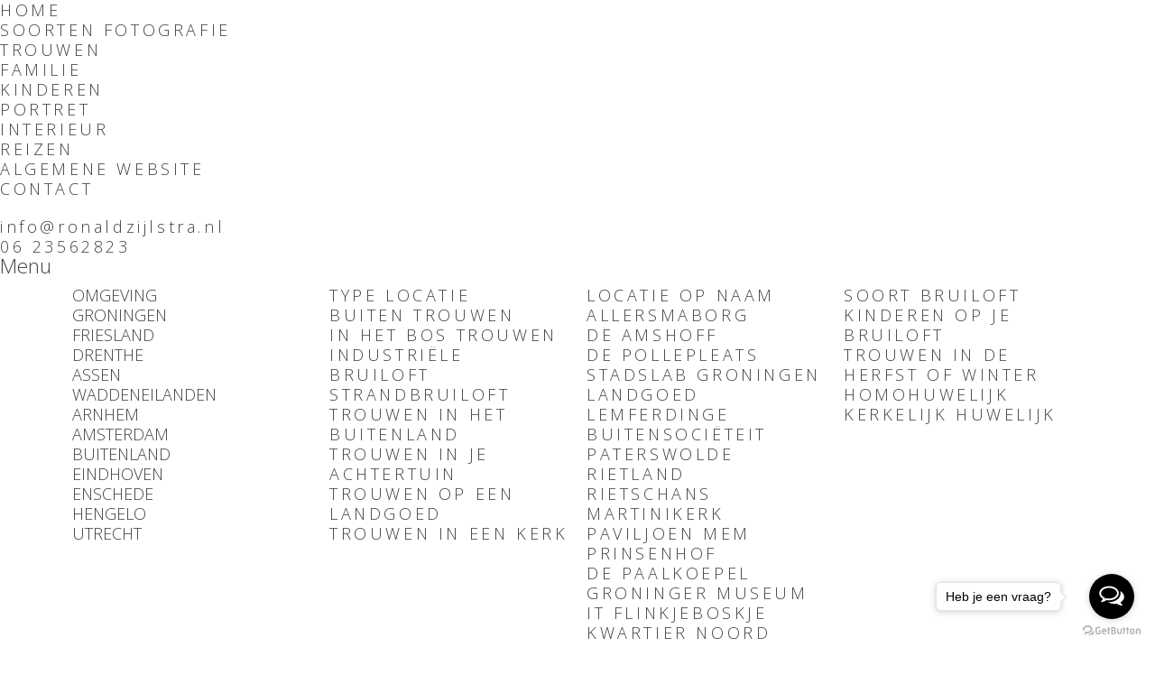

--- FILE ---
content_type: text/html; charset=UTF-8
request_url: https://blog.ronaldzijlstra.nl/category/omgeving/groningen/page/3/
body_size: 20916
content:
<!DOCTYPE html><html lang="en-US"><head><meta charset="UTF-8"><meta name="viewport" content="width=device-width, initial-scale=1.0, viewport-fit=cover" /><title>
Groningen &#8211; Page 3 &#8211; Blog Ronald Zijlstra Fotografie</title><meta name='robots' content='max-image-preview:large' /><style>img:is([sizes="auto" i], [sizes^="auto," i]) { contain-intrinsic-size: 3000px 1500px }</style> <script data-cfasync="false" data-pagespeed-no-defer>var gtm4wp_datalayer_name = "dataLayer";
	var dataLayer = dataLayer || [];</script> <link rel='dns-prefetch' href='//fonts.googleapis.com' /><link rel="alternate" type="application/rss+xml" title="Blog Ronald Zijlstra Fotografie &raquo; Feed" href="https://blog.ronaldzijlstra.nl/feed/" /><link rel="alternate" type="application/rss+xml" title="Blog Ronald Zijlstra Fotografie &raquo; Comments Feed" href="https://blog.ronaldzijlstra.nl/comments/feed/" /><link rel="alternate" type="application/rss+xml" title="Blog Ronald Zijlstra Fotografie &raquo; Groningen Category Feed" href="https://blog.ronaldzijlstra.nl/category/omgeving/groningen/feed/" />
 <script type="text/javascript">/*  */
window._wpemojiSettings = {"baseUrl":"https:\/\/s.w.org\/images\/core\/emoji\/16.0.1\/72x72\/","ext":".png","svgUrl":"https:\/\/s.w.org\/images\/core\/emoji\/16.0.1\/svg\/","svgExt":".svg","source":{"concatemoji":"https:\/\/blog.ronaldzijlstra.nl\/wp-includes\/js\/wp-emoji-release.min.js?ver=99a8d0669b32e282cdef992f8dc2eb8d"}};
/*! This file is auto-generated */
!function(s,n){var o,i,e;function c(e){try{var t={supportTests:e,timestamp:(new Date).valueOf()};sessionStorage.setItem(o,JSON.stringify(t))}catch(e){}}function p(e,t,n){e.clearRect(0,0,e.canvas.width,e.canvas.height),e.fillText(t,0,0);var t=new Uint32Array(e.getImageData(0,0,e.canvas.width,e.canvas.height).data),a=(e.clearRect(0,0,e.canvas.width,e.canvas.height),e.fillText(n,0,0),new Uint32Array(e.getImageData(0,0,e.canvas.width,e.canvas.height).data));return t.every(function(e,t){return e===a[t]})}function u(e,t){e.clearRect(0,0,e.canvas.width,e.canvas.height),e.fillText(t,0,0);for(var n=e.getImageData(16,16,1,1),a=0;a<n.data.length;a++)if(0!==n.data[a])return!1;return!0}function f(e,t,n,a){switch(t){case"flag":return n(e,"\ud83c\udff3\ufe0f\u200d\u26a7\ufe0f","\ud83c\udff3\ufe0f\u200b\u26a7\ufe0f")?!1:!n(e,"\ud83c\udde8\ud83c\uddf6","\ud83c\udde8\u200b\ud83c\uddf6")&&!n(e,"\ud83c\udff4\udb40\udc67\udb40\udc62\udb40\udc65\udb40\udc6e\udb40\udc67\udb40\udc7f","\ud83c\udff4\u200b\udb40\udc67\u200b\udb40\udc62\u200b\udb40\udc65\u200b\udb40\udc6e\u200b\udb40\udc67\u200b\udb40\udc7f");case"emoji":return!a(e,"\ud83e\udedf")}return!1}function g(e,t,n,a){var r="undefined"!=typeof WorkerGlobalScope&&self instanceof WorkerGlobalScope?new OffscreenCanvas(300,150):s.createElement("canvas"),o=r.getContext("2d",{willReadFrequently:!0}),i=(o.textBaseline="top",o.font="600 32px Arial",{});return e.forEach(function(e){i[e]=t(o,e,n,a)}),i}function t(e){var t=s.createElement("script");t.src=e,t.defer=!0,s.head.appendChild(t)}"undefined"!=typeof Promise&&(o="wpEmojiSettingsSupports",i=["flag","emoji"],n.supports={everything:!0,everythingExceptFlag:!0},e=new Promise(function(e){s.addEventListener("DOMContentLoaded",e,{once:!0})}),new Promise(function(t){var n=function(){try{var e=JSON.parse(sessionStorage.getItem(o));if("object"==typeof e&&"number"==typeof e.timestamp&&(new Date).valueOf()<e.timestamp+604800&&"object"==typeof e.supportTests)return e.supportTests}catch(e){}return null}();if(!n){if("undefined"!=typeof Worker&&"undefined"!=typeof OffscreenCanvas&&"undefined"!=typeof URL&&URL.createObjectURL&&"undefined"!=typeof Blob)try{var e="postMessage("+g.toString()+"("+[JSON.stringify(i),f.toString(),p.toString(),u.toString()].join(",")+"));",a=new Blob([e],{type:"text/javascript"}),r=new Worker(URL.createObjectURL(a),{name:"wpTestEmojiSupports"});return void(r.onmessage=function(e){c(n=e.data),r.terminate(),t(n)})}catch(e){}c(n=g(i,f,p,u))}t(n)}).then(function(e){for(var t in e)n.supports[t]=e[t],n.supports.everything=n.supports.everything&&n.supports[t],"flag"!==t&&(n.supports.everythingExceptFlag=n.supports.everythingExceptFlag&&n.supports[t]);n.supports.everythingExceptFlag=n.supports.everythingExceptFlag&&!n.supports.flag,n.DOMReady=!1,n.readyCallback=function(){n.DOMReady=!0}}).then(function(){return e}).then(function(){var e;n.supports.everything||(n.readyCallback(),(e=n.source||{}).concatemoji?t(e.concatemoji):e.wpemoji&&e.twemoji&&(t(e.twemoji),t(e.wpemoji)))}))}((window,document),window._wpemojiSettings);
/*  */</script> <style id='wp-emoji-styles-inline-css' type='text/css'>img.wp-smiley, img.emoji {
		display: inline !important;
		border: none !important;
		box-shadow: none !important;
		height: 1em !important;
		width: 1em !important;
		margin: 0 0.07em !important;
		vertical-align: -0.1em !important;
		background: none !important;
		padding: 0 !important;
	}</style><link rel='stylesheet' id='wp-block-library-css' href='https://blog.ronaldzijlstra.nl/wp-includes/css/dist/block-library/style.min.css?ver=99a8d0669b32e282cdef992f8dc2eb8d' type='text/css' media='all' /><style id='classic-theme-styles-inline-css' type='text/css'>/*! This file is auto-generated */
.wp-block-button__link{color:#fff;background-color:#32373c;border-radius:9999px;box-shadow:none;text-decoration:none;padding:calc(.667em + 2px) calc(1.333em + 2px);font-size:1.125em}.wp-block-file__button{background:#32373c;color:#fff;text-decoration:none}</style><style id='global-styles-inline-css' type='text/css'>:root{--wp--preset--aspect-ratio--square: 1;--wp--preset--aspect-ratio--4-3: 4/3;--wp--preset--aspect-ratio--3-4: 3/4;--wp--preset--aspect-ratio--3-2: 3/2;--wp--preset--aspect-ratio--2-3: 2/3;--wp--preset--aspect-ratio--16-9: 16/9;--wp--preset--aspect-ratio--9-16: 9/16;--wp--preset--color--black: #000000;--wp--preset--color--cyan-bluish-gray: #abb8c3;--wp--preset--color--white: #ffffff;--wp--preset--color--pale-pink: #f78da7;--wp--preset--color--vivid-red: #cf2e2e;--wp--preset--color--luminous-vivid-orange: #ff6900;--wp--preset--color--luminous-vivid-amber: #fcb900;--wp--preset--color--light-green-cyan: #7bdcb5;--wp--preset--color--vivid-green-cyan: #00d084;--wp--preset--color--pale-cyan-blue: #8ed1fc;--wp--preset--color--vivid-cyan-blue: #0693e3;--wp--preset--color--vivid-purple: #9b51e0;--wp--preset--gradient--vivid-cyan-blue-to-vivid-purple: linear-gradient(135deg,rgba(6,147,227,1) 0%,rgb(155,81,224) 100%);--wp--preset--gradient--light-green-cyan-to-vivid-green-cyan: linear-gradient(135deg,rgb(122,220,180) 0%,rgb(0,208,130) 100%);--wp--preset--gradient--luminous-vivid-amber-to-luminous-vivid-orange: linear-gradient(135deg,rgba(252,185,0,1) 0%,rgba(255,105,0,1) 100%);--wp--preset--gradient--luminous-vivid-orange-to-vivid-red: linear-gradient(135deg,rgba(255,105,0,1) 0%,rgb(207,46,46) 100%);--wp--preset--gradient--very-light-gray-to-cyan-bluish-gray: linear-gradient(135deg,rgb(238,238,238) 0%,rgb(169,184,195) 100%);--wp--preset--gradient--cool-to-warm-spectrum: linear-gradient(135deg,rgb(74,234,220) 0%,rgb(151,120,209) 20%,rgb(207,42,186) 40%,rgb(238,44,130) 60%,rgb(251,105,98) 80%,rgb(254,248,76) 100%);--wp--preset--gradient--blush-light-purple: linear-gradient(135deg,rgb(255,206,236) 0%,rgb(152,150,240) 100%);--wp--preset--gradient--blush-bordeaux: linear-gradient(135deg,rgb(254,205,165) 0%,rgb(254,45,45) 50%,rgb(107,0,62) 100%);--wp--preset--gradient--luminous-dusk: linear-gradient(135deg,rgb(255,203,112) 0%,rgb(199,81,192) 50%,rgb(65,88,208) 100%);--wp--preset--gradient--pale-ocean: linear-gradient(135deg,rgb(255,245,203) 0%,rgb(182,227,212) 50%,rgb(51,167,181) 100%);--wp--preset--gradient--electric-grass: linear-gradient(135deg,rgb(202,248,128) 0%,rgb(113,206,126) 100%);--wp--preset--gradient--midnight: linear-gradient(135deg,rgb(2,3,129) 0%,rgb(40,116,252) 100%);--wp--preset--font-size--small: 13px;--wp--preset--font-size--medium: 20px;--wp--preset--font-size--large: 36px;--wp--preset--font-size--x-large: 42px;--wp--preset--spacing--20: 0.44rem;--wp--preset--spacing--30: 0.67rem;--wp--preset--spacing--40: 1rem;--wp--preset--spacing--50: 1.5rem;--wp--preset--spacing--60: 2.25rem;--wp--preset--spacing--70: 3.38rem;--wp--preset--spacing--80: 5.06rem;--wp--preset--shadow--natural: 6px 6px 9px rgba(0, 0, 0, 0.2);--wp--preset--shadow--deep: 12px 12px 50px rgba(0, 0, 0, 0.4);--wp--preset--shadow--sharp: 6px 6px 0px rgba(0, 0, 0, 0.2);--wp--preset--shadow--outlined: 6px 6px 0px -3px rgba(255, 255, 255, 1), 6px 6px rgba(0, 0, 0, 1);--wp--preset--shadow--crisp: 6px 6px 0px rgba(0, 0, 0, 1);}:where(.is-layout-flex){gap: 0.5em;}:where(.is-layout-grid){gap: 0.5em;}body .is-layout-flex{display: flex;}.is-layout-flex{flex-wrap: wrap;align-items: center;}.is-layout-flex > :is(*, div){margin: 0;}body .is-layout-grid{display: grid;}.is-layout-grid > :is(*, div){margin: 0;}:where(.wp-block-columns.is-layout-flex){gap: 2em;}:where(.wp-block-columns.is-layout-grid){gap: 2em;}:where(.wp-block-post-template.is-layout-flex){gap: 1.25em;}:where(.wp-block-post-template.is-layout-grid){gap: 1.25em;}.has-black-color{color: var(--wp--preset--color--black) !important;}.has-cyan-bluish-gray-color{color: var(--wp--preset--color--cyan-bluish-gray) !important;}.has-white-color{color: var(--wp--preset--color--white) !important;}.has-pale-pink-color{color: var(--wp--preset--color--pale-pink) !important;}.has-vivid-red-color{color: var(--wp--preset--color--vivid-red) !important;}.has-luminous-vivid-orange-color{color: var(--wp--preset--color--luminous-vivid-orange) !important;}.has-luminous-vivid-amber-color{color: var(--wp--preset--color--luminous-vivid-amber) !important;}.has-light-green-cyan-color{color: var(--wp--preset--color--light-green-cyan) !important;}.has-vivid-green-cyan-color{color: var(--wp--preset--color--vivid-green-cyan) !important;}.has-pale-cyan-blue-color{color: var(--wp--preset--color--pale-cyan-blue) !important;}.has-vivid-cyan-blue-color{color: var(--wp--preset--color--vivid-cyan-blue) !important;}.has-vivid-purple-color{color: var(--wp--preset--color--vivid-purple) !important;}.has-black-background-color{background-color: var(--wp--preset--color--black) !important;}.has-cyan-bluish-gray-background-color{background-color: var(--wp--preset--color--cyan-bluish-gray) !important;}.has-white-background-color{background-color: var(--wp--preset--color--white) !important;}.has-pale-pink-background-color{background-color: var(--wp--preset--color--pale-pink) !important;}.has-vivid-red-background-color{background-color: var(--wp--preset--color--vivid-red) !important;}.has-luminous-vivid-orange-background-color{background-color: var(--wp--preset--color--luminous-vivid-orange) !important;}.has-luminous-vivid-amber-background-color{background-color: var(--wp--preset--color--luminous-vivid-amber) !important;}.has-light-green-cyan-background-color{background-color: var(--wp--preset--color--light-green-cyan) !important;}.has-vivid-green-cyan-background-color{background-color: var(--wp--preset--color--vivid-green-cyan) !important;}.has-pale-cyan-blue-background-color{background-color: var(--wp--preset--color--pale-cyan-blue) !important;}.has-vivid-cyan-blue-background-color{background-color: var(--wp--preset--color--vivid-cyan-blue) !important;}.has-vivid-purple-background-color{background-color: var(--wp--preset--color--vivid-purple) !important;}.has-black-border-color{border-color: var(--wp--preset--color--black) !important;}.has-cyan-bluish-gray-border-color{border-color: var(--wp--preset--color--cyan-bluish-gray) !important;}.has-white-border-color{border-color: var(--wp--preset--color--white) !important;}.has-pale-pink-border-color{border-color: var(--wp--preset--color--pale-pink) !important;}.has-vivid-red-border-color{border-color: var(--wp--preset--color--vivid-red) !important;}.has-luminous-vivid-orange-border-color{border-color: var(--wp--preset--color--luminous-vivid-orange) !important;}.has-luminous-vivid-amber-border-color{border-color: var(--wp--preset--color--luminous-vivid-amber) !important;}.has-light-green-cyan-border-color{border-color: var(--wp--preset--color--light-green-cyan) !important;}.has-vivid-green-cyan-border-color{border-color: var(--wp--preset--color--vivid-green-cyan) !important;}.has-pale-cyan-blue-border-color{border-color: var(--wp--preset--color--pale-cyan-blue) !important;}.has-vivid-cyan-blue-border-color{border-color: var(--wp--preset--color--vivid-cyan-blue) !important;}.has-vivid-purple-border-color{border-color: var(--wp--preset--color--vivid-purple) !important;}.has-vivid-cyan-blue-to-vivid-purple-gradient-background{background: var(--wp--preset--gradient--vivid-cyan-blue-to-vivid-purple) !important;}.has-light-green-cyan-to-vivid-green-cyan-gradient-background{background: var(--wp--preset--gradient--light-green-cyan-to-vivid-green-cyan) !important;}.has-luminous-vivid-amber-to-luminous-vivid-orange-gradient-background{background: var(--wp--preset--gradient--luminous-vivid-amber-to-luminous-vivid-orange) !important;}.has-luminous-vivid-orange-to-vivid-red-gradient-background{background: var(--wp--preset--gradient--luminous-vivid-orange-to-vivid-red) !important;}.has-very-light-gray-to-cyan-bluish-gray-gradient-background{background: var(--wp--preset--gradient--very-light-gray-to-cyan-bluish-gray) !important;}.has-cool-to-warm-spectrum-gradient-background{background: var(--wp--preset--gradient--cool-to-warm-spectrum) !important;}.has-blush-light-purple-gradient-background{background: var(--wp--preset--gradient--blush-light-purple) !important;}.has-blush-bordeaux-gradient-background{background: var(--wp--preset--gradient--blush-bordeaux) !important;}.has-luminous-dusk-gradient-background{background: var(--wp--preset--gradient--luminous-dusk) !important;}.has-pale-ocean-gradient-background{background: var(--wp--preset--gradient--pale-ocean) !important;}.has-electric-grass-gradient-background{background: var(--wp--preset--gradient--electric-grass) !important;}.has-midnight-gradient-background{background: var(--wp--preset--gradient--midnight) !important;}.has-small-font-size{font-size: var(--wp--preset--font-size--small) !important;}.has-medium-font-size{font-size: var(--wp--preset--font-size--medium) !important;}.has-large-font-size{font-size: var(--wp--preset--font-size--large) !important;}.has-x-large-font-size{font-size: var(--wp--preset--font-size--x-large) !important;}
:where(.wp-block-post-template.is-layout-flex){gap: 1.25em;}:where(.wp-block-post-template.is-layout-grid){gap: 1.25em;}
:where(.wp-block-columns.is-layout-flex){gap: 2em;}:where(.wp-block-columns.is-layout-grid){gap: 2em;}
:root :where(.wp-block-pullquote){font-size: 1.5em;line-height: 1.6;}</style><link rel='stylesheet' id='framework-css' href='https://blog.ronaldzijlstra.nl/wp-content/themes/simplemag/css/framework.css?ver=99a8d0669b32e282cdef992f8dc2eb8d' type='text/css' media='all' /><link rel='stylesheet' id='icons-css' href='https://blog.ronaldzijlstra.nl/wp-content/themes/simplemag/css/icons.css?ver=99a8d0669b32e282cdef992f8dc2eb8d' type='text/css' media='all' /><link rel='stylesheet' id='main-style-css' href='https://blog.ronaldzijlstra.nl/wp-content/themes/simplemag/style.css?ver=99a8d0669b32e282cdef992f8dc2eb8d' type='text/css' media='all' /><link rel='stylesheet' id='elementor-frontend-css' href='https://blog.ronaldzijlstra.nl/wp-content/plugins/elementor/assets/css/frontend.min.css?ver=3.32.5' type='text/css' media='all' /><link rel='stylesheet' id='widget-nav-menu-css' href='https://blog.ronaldzijlstra.nl/wp-content/plugins/elementor-pro/assets/css/widget-nav-menu.min.css?ver=3.32.3' type='text/css' media='all' /><link rel='stylesheet' id='widget-heading-css' href='https://blog.ronaldzijlstra.nl/wp-content/plugins/elementor/assets/css/widget-heading.min.css?ver=3.32.5' type='text/css' media='all' /><link rel='stylesheet' id='widget-image-css' href='https://blog.ronaldzijlstra.nl/wp-content/plugins/elementor/assets/css/widget-image.min.css?ver=3.32.5' type='text/css' media='all' /><link rel='stylesheet' id='e-sticky-css' href='https://blog.ronaldzijlstra.nl/wp-content/plugins/elementor-pro/assets/css/modules/sticky.min.css?ver=3.32.3' type='text/css' media='all' /><link rel='stylesheet' id='widget-search-form-css' href='https://blog.ronaldzijlstra.nl/wp-content/plugins/elementor-pro/assets/css/widget-search-form.min.css?ver=3.32.3' type='text/css' media='all' /><link rel='stylesheet' id='widget-posts-css' href='https://blog.ronaldzijlstra.nl/wp-content/plugins/elementor-pro/assets/css/widget-posts.min.css?ver=3.32.3' type='text/css' media='all' /><link rel='stylesheet' id='elementor-icons-css' href='https://blog.ronaldzijlstra.nl/wp-content/plugins/elementor/assets/lib/eicons/css/elementor-icons.min.css?ver=5.44.0' type='text/css' media='all' /><link rel='stylesheet' id='elementor-post-9460-css' href='https://blog.ronaldzijlstra.nl/wp-content/uploads/elementor/css/post-9460.css?ver=1762366550' type='text/css' media='all' /><link rel='stylesheet' id='font-awesome-css' href='https://blog.ronaldzijlstra.nl/wp-content/plugins/elementor/assets/lib/font-awesome/css/font-awesome.min.css?ver=4.7.0' type='text/css' media='all' /><link rel='stylesheet' id='elementor-post-8025-css' href='https://blog.ronaldzijlstra.nl/wp-content/uploads/elementor/css/post-8025.css?ver=1762366550' type='text/css' media='all' /><link rel='stylesheet' id='elementor-post-8154-css' href='https://blog.ronaldzijlstra.nl/wp-content/uploads/elementor/css/post-8154.css?ver=1762366550' type='text/css' media='all' /><link rel='stylesheet' id='elementor-post-8496-css' href='https://blog.ronaldzijlstra.nl/wp-content/uploads/elementor/css/post-8496.css?ver=1762380062' type='text/css' media='all' /><link rel='stylesheet' id='google-fonts-css' href='https://fonts.googleapis.com/css?subset=latin%2Clatin-ext%2Ccyrillic%2Ccyrillic-ext&#038;family=Molengo%3A300%2C300italic%2C400%2C400italic%2C700%2C700italic%2C900%2C900italic%7CMolengo%3A300%2C300italic%2C400%2C400italic%2C700%2C700italic%2C900%2C900italic+rel%3D%27stylesheet%27+type%3D%27text%2Fcss&#038;ver=99a8d0669b32e282cdef992f8dc2eb8d' type='text/css' media='all' /><link rel='stylesheet' id='elementor-gf-roboto-css' href='https://fonts.googleapis.com/css?family=Roboto:100,100italic,200,200italic,300,300italic,400,400italic,500,500italic,600,600italic,700,700italic,800,800italic,900,900italic&#038;display=auto' type='text/css' media='all' /><link rel='stylesheet' id='elementor-gf-robotoslab-css' href='https://fonts.googleapis.com/css?family=Roboto+Slab:100,100italic,200,200italic,300,300italic,400,400italic,500,500italic,600,600italic,700,700italic,800,800italic,900,900italic&#038;display=auto' type='text/css' media='all' /> <script type="text/javascript" src="https://blog.ronaldzijlstra.nl/wp-includes/js/jquery/jquery.min.js?ver=3.7.1" id="jquery-core-js"></script> <script type="text/javascript" src="https://blog.ronaldzijlstra.nl/wp-includes/js/jquery/jquery-migrate.min.js?ver=3.4.1" id="jquery-migrate-js"></script> <link rel="https://api.w.org/" href="https://blog.ronaldzijlstra.nl/wp-json/" /><link rel="alternate" title="JSON" type="application/json" href="https://blog.ronaldzijlstra.nl/wp-json/wp/v2/categories/595" /><link rel="EditURI" type="application/rsd+xml" title="RSD" href="https://blog.ronaldzijlstra.nl/xmlrpc.php?rsd" /> <script data-cfasync="false" data-pagespeed-no-defer type="text/javascript">var dataLayer_content = {"pagePostType":"post","pagePostType2":"category-post","pageCategory":["amshoff","de-amshoff","groningen","trouwen","trouwen-in-een-kerk"]};
	dataLayer.push( dataLayer_content );</script> <script data-cfasync="false" data-pagespeed-no-defer type="text/javascript">(function(w,d,s,l,i){w[l]=w[l]||[];w[l].push({'gtm.start':
new Date().getTime(),event:'gtm.js'});var f=d.getElementsByTagName(s)[0],
j=d.createElement(s),dl=l!='dataLayer'?'&l='+l:'';j.async=true;j.src=
'//www.googletagmanager.com/gtm.js?id='+i+dl;f.parentNode.insertBefore(j,f);
})(window,document,'script','dataLayer','GTM-P8CGQRC');</script> <style>/* Theme Options Styling */
body {font-family:'Molengo', Arial, Verdana, 'Helvetica Neue', Helvetica, sans-serif;}
h1, h2, h3, h4, h5, h6, .tagline, .sub-title, .menu a, .widget_pages, .widget_categories, .entry-meta, .entry-note, .read-more, #submit, .single .entry-content > p:first-of-type:first-letter, input#s, .widget_ti-about-site p, .comments .vcard, #respond label, .copyright, #wp-calendar tbody, .latest-reviews i, .score-box .total {font-family: 'Molengo', Arial, Verdana, 'Helvetica Neue', Helvetica, sans-serif; font-weight:400;}
.sub-menu ul li a:hover, .secondary-menu a:hover, .secondary-menu .current_page_item > a, .top-strip nav > ul > li:hover > a, .footer-sidebar .widget h3 {color:#ffd400 !important;}
#masthead .main-menu > ul > li.sub-hover > a:after{border-color:transparent transparent #ffd400;}
#masthead .main-menu > ul > li{font-size:16px;}
#masthead .main-menu .sub-menu{border-top-color:#ffd400;}
.widget_ti_most_commented span i:after{border-top-color:#ffd400;border-left-color:#ffd400;}
.entry-image, .page-numbers .current, .link-pages span, .score-line span, .widget_ti_most_commented span {background-color:#ffd400;}
.modern .posts-slider figure:before {background-color:#ffd400;opacity:0.1;}
.posts-slider:hover figure:before {opacity:0.7;}
::selection {background-color:#ffd400;}
::-moz-selection {background-color:#ffd400;}</style><meta name="generator" content="Elementor 3.32.5; features: additional_custom_breakpoints; settings: css_print_method-external, google_font-enabled, font_display-auto"><style>.e-con.e-parent:nth-of-type(n+4):not(.e-lazyloaded):not(.e-no-lazyload),
				.e-con.e-parent:nth-of-type(n+4):not(.e-lazyloaded):not(.e-no-lazyload) * {
					background-image: none !important;
				}
				@media screen and (max-height: 1024px) {
					.e-con.e-parent:nth-of-type(n+3):not(.e-lazyloaded):not(.e-no-lazyload),
					.e-con.e-parent:nth-of-type(n+3):not(.e-lazyloaded):not(.e-no-lazyload) * {
						background-image: none !important;
					}
				}
				@media screen and (max-height: 640px) {
					.e-con.e-parent:nth-of-type(n+2):not(.e-lazyloaded):not(.e-no-lazyload),
					.e-con.e-parent:nth-of-type(n+2):not(.e-lazyloaded):not(.e-no-lazyload) * {
						background-image: none !important;
					}
				}</style><style type="text/css" id="wp-custom-css">/*
Je kunt hier je eigen CSS toevoegen.

Klik op het help icoon om meer te leren.
*/

@import url("https://fonts.googleapis.com/css?family=Montserrat:700|Open+Sans:300,300i,700,700i|Roboto+Slab:300,700");


body {
  font-family: "Open Sans", sans-serif;
  font-weight: 300;
  font-size: 15px;
  color: #414042;
}

.color-site-gray, .color-site-gray .sub-menu, .color-site-gray .widget_ti_most_commented li h4,
.footer-sidebar .widget h3,
h1, h2, a, .title,
.message,
.copyright, .copyright a, #pageslide a, #respond label, .footer-sidebar a, .comment-reply-link, .comment-reply-login, .sidebar .entry-title a, .single-box .entry-title, .comments .vcard .datetime, #masthead .main-menu .sub-menu .sub-links a, #masthead .main-menu .sub-menu .sub-posts a,
.color-site-gray .sub-menu ul li a:hover, .color-site-gray .secondary-menu a:hover, .color-site-gray .secondary-menu .current_page_item > a, .color-site-gray.top-strip nav > ul > li:hover > a, .color-site-gray .footer-sidebar .widget h3 {
color: #414042 !important;
}

h1, h2, h3, h4, h5, h6, .tagline, .sub-title, .menu a, .widget_pages, .widget_categories, .entry-meta, .entry-note, .read-more, #submit, .single .entry-content > p:first-of-type:first-letter, input#s, .widget_ti-about-site p, .comments .vcard, #respond label, .copyright, #wp-calendar tbody, .latest-reviews i, .score-box .total {
	font-family: "Open Sans", sans-serif;
}

.footer-sidebar .widget {
	font-size:15px;
}

.page-title span, .single-title span, .home-section .section-header .title span {
background:none;
}

.posts-slider .entry-header a, .posts-slider .entry-header .entry-meta {
color:white !important;
}

.posts-slider .flex-direction-nav a {
color:white !important;
}



/** Start Envato Elements CSS: Interior Design & Architecture (17-3-9d840f0bce353500958ec5bf342cbc25) **/

.elementor-widget p {
	line-height: 1.4;
}

@media(min-width: 1025px) { 
  .envato-background-fix {
    -webkit-transform: translate3d(0,0,0); 
	  transform: translate3d(0,0,0);
  }
}

/** End Envato Elements CSS: Interior Design & Architecture (17-3-9d840f0bce353500958ec5bf342cbc25) **/



/** Start Envato Elements CSS: Arts Festival (97-3-3769d877fa82a8985a347cec82ce64fc) **/

.envato-kit-94-row{
	overflow-x: hidden;
}

.envato-kit-94-small-column .elementor-column-wrap{
	width: auto;
}

.envato-kit-94-button-full-width .elementor-button-link {
	width: 100%;
}

.envato-kit-94-list-style-square .elementor-text-editor ul {
	list-style-type: square;
}

/** End Envato Elements CSS: Arts Festival (97-3-3769d877fa82a8985a347cec82ce64fc) **/


/* Custom menu css*/
.elementor-location-header .elementor-section-wrap header .elementor-row .elementor-element:nth-child(2){
	-moz-transform: rotate(90deg);
    -ms-transform: rotate(90deg);
    -webkit-transform: rotate(90deg);
    transform: rotate(90deg);
    position: absolute;
    top: 40px;
    left: 33px;
    font-size: 24px;
    transform-origin: 0 0;
    font-family: "Roboto Slab",serif;
    color: black;
    z-index: 9999;
}
.elementor-location-header .elementor-section-wrap header .elementor-row .elementor-element:nth-child(3){
	width: 100%;
}
.elementor-location-header .elementor-section-wrap header .elementor-row .elementor-element:nth-child(3) form.elementor-search-form{
	text-align: unset;
	display: flex;
    justify-content: flex-end;
}
.elementor-location-header .elementor-section-wrap header .elementor-row .elementor-element:nth-child(1) .elementor-menu-toggle{
	z-index: 40;
}	
.elementor-location-header .elementor-section-wrap header .elementor-row .elementor-element:nth-child(1) nav.elementor-nav-menu--dropdown{
	position: fixed;
	top: 0px !important;
	width: 425px !important;
	background-position: top left;
	z-index: 30;
	max-height: 100%;
	max-width: 100%;
	overflow: scroll;
	background-color: #f3f6f6;
    background-image: url(https://blog.ronaldzijlstra.nl/wp-content/uploads/2018/12/achtergrond-1.png);
    background-repeat: repeat;
    background-attachment: scroll;
	-webkit-transition: max-height 1s,-webkit-transform 1s !important;
    -o-transition: max-height 1s,transform 1s !important;
    transition: max-height 1s,transform 1s,-webkit-transform 1s !important;
}
.elementor-location-header .elementor-section-wrap header .elementor-row .elementor-element:nth-child(1) nav.elementor-nav-menu--dropdown ul.elementor-nav-menu{
	padding-left: 80px;
}
.elementor-location-header .elementor-section-wrap header .elementor-row .elementor-element:nth-child(1) nav.elementor-nav-menu--dropdown ul.elementor-nav-menu li a{
    height: 60px;
    color: #808285 !important;
    padding: 0 50px;
    font-size: 14px;
		background-color: transparent;
    text-transform: capitalize;
		font-weight: normal;
}
header .elementor-row .elementor-element:nth-child(1) nav.elementor-nav-menu--dropdown ul.elementor-nav-menu li a:hover, header .elementor-row .elementor-element:nth-child(1) nav.elementor-nav-menu--dropdown ul.elementor-nav-menu li a:focus{
	background: #E2E2E2 !important;
    color: black;
}
.elementor-location-header .elementor-section-wrap header .elementor-row .elementor-element:nth-child(1) nav.elementor-nav-menu--dropdown ul.elementor-nav-menu li ul.sub-menu{
	background-color: transparent;
	-webkit-transition: max-height 1s,-webkit-transform 1s !important;
    -o-transition: max-height 1s,transform 1s !important;
    transition: max-height 1s,transform 1s,-webkit-transform 1s !important;
}
.elementor-location-header .elementor-section-wrap header .elementor-row .elementor-element:nth-child(1) nav.elementor-nav-menu--dropdown ul.elementor-nav-menu li{
	-moz-transition: width 0.5s,height 0.5s;
    -o-transition: width 0.5s,height 0.5s;
    -webkit-transition: width 0.5s,height 0.5s;
    transition: width 0.5s,height 0.5s;
}
.elementor-nav-menu--indicator-chevron .elementor-nav-menu .sub-arrow i:before{
	font-weight: lighter;
    color: rgba(255,211,2,0.5);
	font-size: 24px;
}
header .menu-contact{
	margin-bottom: 20px;
}
header .menu-email a, header .menu-phone a{
	height: 35px !important;
	text-transform: none !important;
	color: #414042 !important;
	position: relative;
}
header .elementor-row .elementor-element:nth-child(1) nav.elementor-nav-menu--dropdown ul.elementor-nav-menu .menu-email a:hover, header .elementor-row .elementor-element:nth-child(1) nav.elementor-nav-menu--dropdown ul.elementor-nav-menu  .menu-phone a:hover{
	color: unset !important;
	background-color: unset !important;
}
header .menu-phone a{
	margin-bottom: 50px;
}
header .menu-email a:before, header .menu-phone a:before{
	content: "";
	background-image: url(/wp-content/uploads/2020/03/Envelop-01.png);
    background-repeat: no-repeat;
    background-size: 25px;
    background-position: center;
	position: absolute;
  top: 8px;
	left: 0%;
	height: 24px;
  width: 35px;
	opacity: 1 !important;
}
header .menu-phone a:before{
	background-image: url(/wp-content/uploads/2020/03/Phone-02.png);
	    background-size: 18px;
	    height: 33px;
    width: 33px;
	top: 3px;
}
	.top-dropdown-menus ul.elementor-nav-menu a,
.top-dropdown-menus ul.elementor-nav-menu .sub-menu a{
	letter-spacing: 0.5px !important;
}
.top-dropdown-menus ul.elementor-nav-menu a .sub-arrow i:before{
	color: #000 !important;
}

/* Desktop */
@media (min-width: 1025px){
  .elementor-location-header .elementor-section-wrap header .elementor-row .elementor-element-177e720f:nth-child(1){
	position: relative;
	}
		.elementor-location-header .elementor-section-wrap header .elementor-row .elementor-element-177e720f:nth-child(1):after{
			content: "Menu";
			-moz-transform: rotate(90deg);
		-ms-transform: rotate(90deg);
		-webkit-transform: rotate(90deg);
		transform: rotate(90deg);
		position: absolute;
		bottom: -90%;
		left: -2px;
		font-size: 24px;
		font-family: "Roboto Slab",serif;
		color: black;
		z-index: 99;
	}
	.elementor-location-header .elementor-section-wrap header .elementor-row .elementor-element:nth-child(2){display: none;}
	.elementor-location-header .elementor-section-wrap header .elementor-row .elementor-element-177e720f:nth-child(1):before{
	content: "";
    width: 60px;
    height: 100vh;
    background-image: url(https://blog.ronaldzijlstra.nl/wp-content/uploads/2018/12/achtergrond-1.png);
    background-color: #f3f6f6;
    background-position: top left;
    position: absolute;
    left: 0;
    top: 0;
}
body.page-template .elementor-bc-flex-widget:nth-child(3) .elementor-section-wrap,
body.page-template .elementor-location-footer .elementor-section-wrap{
	display: flex;
    align-items: flex-end;
    flex-direction: column;
}
body.page-template section.after-banner{
	width: 1400px !important;
}
body.page-template .elementor-bc-flex-widget:nth-child(3) .elementor-section-wrap section.elementor-element,
body.page-template .elementor-location-footer .elementor-section-wrap section.elementor-element{
	width: 1300px;
}
	.elementor-location-header + .elementor-bc-flex-widget {
	margin-top: -58px;
}
	body {
	overflow-x: hidden;
}

body.home .elementor-section-wrap header.elementor-element {
	background: transparent !important;
}
	
	/*body.page-template .elementor-bc-flex-widget:nth-child(3) .elementor-section-wrap section.elementor-element .elementor-row .elementor-element-6719580f .elementor-image img{
	z-index: 99;
    top: -60px;
    position: relative;
    right: -10px;
}*/
	.elementor-location-header .elementor-section-wrap header .elementor-row .elementor-element-792975c0.elementor-element:nth-child(3){
	width: 15%;
}
.elementor-location-header .elementor-section-wrap header .elementor-row .elementor-element:nth-child(3) .elementor-widget-wrap .elementor-element:nth-child(1){
	flex: 0;
    margin: 0;
    margin-right: 20px;
	top: 30%;
}
.elementor-location-header .elementor-section-wrap header .elementor-row .elementor-element:nth-child(3) .elementor-widget-wrap .elementor-element:nth-child(3){
	width: auto;
	position: absolute;
	right: 5%;
	top: 40%;
}
.elementor-location-header .elementor-section-wrap header .elementor-row .elementor-element:nth-child(3) .elementor-widget-wrap .elementor-element:nth-child(3) img{
	width: 110px;
    height: 60px;
}
	.left-top-image img{margin-top: -8%;}
	.top-dropdown-menus-main, content-below-dropdowns{
	width: 100%;
}
.top-dropdown-menus-main .elementor-container,
.content-below-dropdowns .elementor-container{
	max-width: 1280px !important;
}
	.top-dropdown-menus-main{
		margin-top: 30px;
	}
	.top-dropdown-menus ul.elementor-nav-menu a,
.top-dropdown-menus ul.elementor-nav-menu .sub-menu a{
	letter-spacing: 0.5px !important;
}
}

@media only screen and (max-width: 767px) {
	header .elementor-row .elementor-element:nth-child(2), header .elementor-row .elementor-element:nth-child(3){display: none;}
header .elementor-row .elementor-element:nth-child(1){
	position: absolute;
    z-index: 1;
	left: 5%;
    top: 0px;
	width: 16%;
    height: 40px;
}
	header.elementor-element{padding: 0 !important;}
	.elementor-location-header .elementor-section-wrap header .elementor-row .elementor-element:nth-child(1) .elementor-menu-toggle{
		 background: rgba(255,211,2,0.5);
	}
	.elementor-location-header .elementor-section-wrap header .elementor-row .elementor-element:nth-child(1) nav.elementor-nav-menu--dropdown{
		top: 0px !important;	
		margin-top: 0 !important;
	}
}

@media only screen and (max-width: 767px) and (orientation: landscape){
	header .elementor-row .elementor-element:nth-child(1) nav.elementor-nav-menu--dropdown ul.elementor-nav-menu{
		padding-left: 80px;
		padding-top: 0;
	}
	header .elementor-row .elementor-element:nth-child(1){
		left: 2%;
	}
	header .elementor-row .elementor-element:nth-child(2){
		display: block;
		left: 13% !important;
		top: 50px !important;
	}
	.elementor-location-header .elementor-section-wrap header .elementor-row .elementor-element-177e720f:nth-child(1){
	position: relative;
	}
		.elementor-location-header .elementor-section-wrap header .elementor-row .elementor-element-177e720f:nth-child(1):after{
			content: "Menu";
			-moz-transform: rotate(90deg);
		-ms-transform: rotate(90deg);
		-webkit-transform: rotate(90deg);
		transform: rotate(90deg);
		position: absolute;
		bottom: -250%;
		left: -2px;
		font-size: 24px;
		font-family: "Roboto Slab",serif;
		color: black;
		z-index: 99;
	}
	.elementor-location-header .elementor-section-wrap header .elementor-row .elementor-element:nth-child(2){display: none;}
}


@media only screen and (min-width : 768px) and (max-width : 1024px) {
	.elementor header.elementor-element .elementor-row .elementor-element:nth-child(2){
		top: 40%;
		left: 9%;
	}
	.elementor header.elementor-element{
		top: 6px !important;
		padding: 0px 20px 0px 20px !important;
	}
	.elementor-location-header .elementor-section-wrap header .elementor-row .elementor-element:nth-child(3){
		width: 95%;
	}
	.elementor-location-header{
		height: 50px;
	}
	.elementor header.elementor-element .elementor-row .elementor-element:nth-child(2),
	.elementor header.elementor-element .elementor-row .elementor-element:nth-child(3){
		display: none !important;
	}
	.elementor-8025 .elementor-element.elementor-element-35a147cb{
	 margin-top: -10px !important;
	}
}

@media only screen and (min-width : 768px) and (max-width : 1024px) and (orientation: landscape) {
	.elementor header.elementor-element .elementor-row .elementor-element:nth-child(2){
		left: 7%;
	}
}</style></head><body class="archive paged category category-groningen category-595 paged-3 category-paged-3 wp-theme-simplemag elementor-page-8496 elementor-default elementor-template-full-width elementor-kit-9460"><header data-elementor-type="header" data-elementor-id="8025" class="elementor elementor-8025 elementor-location-header" data-elementor-post-type="elementor_library"><header class="elementor-section elementor-top-section elementor-element elementor-element-35a147cb elementor-section-full_width elementor-section-content-middle elementor-section-height-default elementor-section-height-default" data-id="35a147cb" data-element_type="section" data-settings="{&quot;sticky&quot;:&quot;top&quot;,&quot;background_background&quot;:&quot;classic&quot;,&quot;sticky_on&quot;:[&quot;desktop&quot;,&quot;tablet&quot;,&quot;mobile&quot;],&quot;sticky_offset&quot;:0,&quot;sticky_effects_offset&quot;:0,&quot;sticky_anchor_link_offset&quot;:0}"><div class="elementor-container elementor-column-gap-no"><div class="elementor-column elementor-col-50 elementor-top-column elementor-element elementor-element-177e720f" data-id="177e720f" data-element_type="column"><div class="elementor-widget-wrap elementor-element-populated"><div class="elementor-element elementor-element-6864b5d elementor-nav-menu--stretch elementor-widget__width-auto elementor-nav-menu__text-align-aside elementor-nav-menu--toggle elementor-nav-menu--burger elementor-widget elementor-widget-nav-menu" data-id="6864b5d" data-element_type="widget" data-settings="{&quot;layout&quot;:&quot;dropdown&quot;,&quot;full_width&quot;:&quot;stretch&quot;,&quot;submenu_icon&quot;:{&quot;value&quot;:&quot;&lt;i class=\&quot;fa fa-chevron-down\&quot; aria-hidden=\&quot;true\&quot;&gt;&lt;\/i&gt;&quot;,&quot;library&quot;:&quot;fa-solid&quot;},&quot;toggle&quot;:&quot;burger&quot;}" data-widget_type="nav-menu.default"><div class="elementor-widget-container"><div class="elementor-menu-toggle" role="button" tabindex="0" aria-label="Menu Toggle" aria-expanded="false">
<i aria-hidden="true" role="presentation" class="elementor-menu-toggle__icon--open eicon-menu-bar"></i><i aria-hidden="true" role="presentation" class="elementor-menu-toggle__icon--close eicon-close"></i></div><nav class="elementor-nav-menu--dropdown elementor-nav-menu__container" aria-hidden="true"><ul id="menu-2-6864b5d" class="elementor-nav-menu"><li class="menu-item menu-item-type-post_type menu-item-object-page menu-item-home menu-item-8311"><a href="https://blog.ronaldzijlstra.nl/" class="elementor-item" tabindex="-1">home</a></li><li class="menu-item menu-item-type-custom menu-item-object-custom menu-item-has-children menu-item-8315"><a href="#" class="elementor-item elementor-item-anchor" tabindex="-1">SOORTEN FOTOGRAFIE</a><ul class="sub-menu elementor-nav-menu--dropdown"><li class="menu-item menu-item-type-post_type menu-item-object-page menu-item-8308"><a href="https://blog.ronaldzijlstra.nl/trouwen/" class="elementor-sub-item" tabindex="-1">trouwen</a></li><li class="menu-item menu-item-type-post_type menu-item-object-page menu-item-8309"><a href="https://blog.ronaldzijlstra.nl/familie/" class="elementor-sub-item" tabindex="-1">familie</a></li><li class="menu-item menu-item-type-post_type menu-item-object-page menu-item-8310"><a href="https://blog.ronaldzijlstra.nl/kinderen/" class="elementor-sub-item" tabindex="-1">kinderen</a></li><li class="menu-item menu-item-type-post_type menu-item-object-page menu-item-8307"><a href="https://blog.ronaldzijlstra.nl/portret/" class="elementor-sub-item" tabindex="-1">portret</a></li><li class="menu-item menu-item-type-post_type menu-item-object-page menu-item-8306"><a href="https://blog.ronaldzijlstra.nl/interieur/" class="elementor-sub-item" tabindex="-1">interieur</a></li><li class="menu-item menu-item-type-post_type menu-item-object-page menu-item-8305"><a href="https://blog.ronaldzijlstra.nl/reizen/" class="elementor-sub-item" tabindex="-1">reizen</a></li></ul></li><li class="menu-item menu-item-type-custom menu-item-object-custom menu-item-8313"><a target="_blank" href="http://www.ronaldzijlstra.nl" class="elementor-item" tabindex="-1">Algemene website</a></li><li class="menu-contact menu-item menu-item-type-post_type menu-item-object-page menu-item-8320"><a href="https://blog.ronaldzijlstra.nl/contact/" class="elementor-item" tabindex="-1">contact</a></li><li class="menu-email menu-item menu-item-type-custom menu-item-object-custom menu-item-9657"><a href="/cdn-cgi/l/email-protection#a0c9cec6cfe0d2cfcec1ccc4dac9caccd3d4d2c18ececc" class="elementor-item" tabindex="-1"><span class="__cf_email__" data-cfemail="9af3f4fcf5dae8f5f4fbf6fee0f3f0f6e9eee8fbb4f4f6">[email&#160;protected]</span></a></li><li class="menu-phone menu-item menu-item-type-custom menu-item-object-custom menu-item-9658"><a href="tel:06%2023562823" class="elementor-item" tabindex="-1">06 23562823</a></li></ul></nav></div></div><div class="elementor-element elementor-element-4f44f5f elementor-widget__width-auto elementor-widget elementor-widget-heading" data-id="4f44f5f" data-element_type="widget" data-widget_type="heading.default"><div class="elementor-widget-container"><h2 class="elementor-heading-title elementor-size-default">Menu</h2></div></div></div></div><div class="elementor-column elementor-col-50 elementor-top-column elementor-element elementor-element-792975c0" data-id="792975c0" data-element_type="column" data-settings="{&quot;background_background&quot;:&quot;classic&quot;}"><div class="elementor-widget-wrap elementor-element-populated"><div class="elementor-element elementor-element-7bd1de6 elementor-widget elementor-widget-image" data-id="7bd1de6" data-element_type="widget" data-widget_type="image.default"><div class="elementor-widget-container">
<a href="https://blog.ronaldzijlstra.nl/">
<img data-lazyloaded="1" src="[data-uri]" fetchpriority="high" width="600" height="349" data-src="https://blog.ronaldzijlstra.nl/wp-content/uploads/2020/03/logo-ronald-zijlstra-fotografie.png" class="attachment-large size-large wp-image-9694" alt="" data-srcset="https://blog.ronaldzijlstra.nl/wp-content/uploads/2020/03/logo-ronald-zijlstra-fotografie.png 600w, https://blog.ronaldzijlstra.nl/wp-content/uploads/2020/03/logo-ronald-zijlstra-fotografie-300x175.png 300w" data-sizes="(max-width: 600px) 100vw, 600px" /><noscript><img fetchpriority="high" width="600" height="349" src="https://blog.ronaldzijlstra.nl/wp-content/uploads/2020/03/logo-ronald-zijlstra-fotografie.png" class="attachment-large size-large wp-image-9694" alt="" srcset="https://blog.ronaldzijlstra.nl/wp-content/uploads/2020/03/logo-ronald-zijlstra-fotografie.png 600w, https://blog.ronaldzijlstra.nl/wp-content/uploads/2020/03/logo-ronald-zijlstra-fotografie-300x175.png 300w" sizes="(max-width: 600px) 100vw, 600px" /></noscript>								</a></div></div></div></div></div></header></header><div data-elementor-type="archive" data-elementor-id="8496" class="elementor elementor-8496 elementor-location-archive" data-elementor-post-type="elementor_library"><section class="elementor-section elementor-top-section elementor-element elementor-element-198b86bd elementor-section-boxed elementor-section-height-default elementor-section-height-default" data-id="198b86bd" data-element_type="section"><div class="elementor-container elementor-column-gap-default"><div class="elementor-column elementor-col-25 elementor-top-column elementor-element elementor-element-1a70c326" data-id="1a70c326" data-element_type="column"><div class="elementor-widget-wrap elementor-element-populated"><div class="elementor-element elementor-element-4ee016ed elementor-nav-menu__text-align-aside elementor-widget elementor-widget-nav-menu" data-id="4ee016ed" data-element_type="widget" data-settings="{&quot;layout&quot;:&quot;dropdown&quot;,&quot;submenu_icon&quot;:{&quot;value&quot;:&quot;&lt;i class=\&quot;fa fa-chevron-down\&quot; aria-hidden=\&quot;true\&quot;&gt;&lt;\/i&gt;&quot;,&quot;library&quot;:&quot;fa-solid&quot;}}" data-widget_type="nav-menu.default"><div class="elementor-widget-container"><nav class="elementor-nav-menu--dropdown elementor-nav-menu__container" aria-hidden="true"><ul id="menu-2-4ee016ed" class="elementor-nav-menu"><li class="menu-item menu-item-type-custom menu-item-object-custom current-menu-ancestor current-menu-parent menu-item-has-children menu-item-8535"><a href="#" class="elementor-item elementor-item-anchor" tabindex="-1">OMGEVING</a><ul class="sub-menu elementor-nav-menu--dropdown"><li class="menu-item menu-item-type-taxonomy menu-item-object-category current-menu-item menu-item-8577"><a href="https://blog.ronaldzijlstra.nl/category/omgeving/groningen/" aria-current="page" class="elementor-sub-item elementor-item-active" tabindex="-1">Groningen</a></li><li class="menu-item menu-item-type-taxonomy menu-item-object-category menu-item-8576"><a href="https://blog.ronaldzijlstra.nl/category/omgeving/friesland/" class="elementor-sub-item" tabindex="-1">Friesland</a></li><li class="menu-item menu-item-type-taxonomy menu-item-object-category menu-item-8573"><a href="https://blog.ronaldzijlstra.nl/category/omgeving/drenthe/" class="elementor-sub-item" tabindex="-1">Drenthe</a></li><li class="menu-item menu-item-type-taxonomy menu-item-object-category menu-item-8571"><a href="https://blog.ronaldzijlstra.nl/category/omgeving/assen/" class="elementor-sub-item" tabindex="-1">Assen</a></li><li class="menu-item menu-item-type-taxonomy menu-item-object-category menu-item-8580"><a href="https://blog.ronaldzijlstra.nl/category/omgeving/waddeneilanden/" class="elementor-sub-item" tabindex="-1">Waddeneilanden</a></li><li class="menu-item menu-item-type-taxonomy menu-item-object-category menu-item-8570"><a href="https://blog.ronaldzijlstra.nl/category/omgeving/arnhem/" class="elementor-sub-item" tabindex="-1">Arnhem</a></li><li class="menu-item menu-item-type-taxonomy menu-item-object-category menu-item-8569"><a href="https://blog.ronaldzijlstra.nl/category/omgeving/amsterdam/" class="elementor-sub-item" tabindex="-1">Amsterdam</a></li><li class="menu-item menu-item-type-taxonomy menu-item-object-category menu-item-8572"><a href="https://blog.ronaldzijlstra.nl/category/omgeving/buitenland/" class="elementor-sub-item" tabindex="-1">Buitenland</a></li><li class="menu-item menu-item-type-taxonomy menu-item-object-category menu-item-8574"><a href="https://blog.ronaldzijlstra.nl/category/omgeving/eindhoven/" class="elementor-sub-item" tabindex="-1">Eindhoven</a></li><li class="menu-item menu-item-type-taxonomy menu-item-object-category menu-item-8575"><a href="https://blog.ronaldzijlstra.nl/category/omgeving/enschede/" class="elementor-sub-item" tabindex="-1">Enschede</a></li><li class="menu-item menu-item-type-taxonomy menu-item-object-category menu-item-8578"><a href="https://blog.ronaldzijlstra.nl/category/omgeving/hengelo/" class="elementor-sub-item" tabindex="-1">Hengelo</a></li><li class="menu-item menu-item-type-taxonomy menu-item-object-category menu-item-8579"><a href="https://blog.ronaldzijlstra.nl/category/omgeving/utrecht/" class="elementor-sub-item" tabindex="-1">Utrecht</a></li></ul></li></ul></nav></div></div></div></div><div class="elementor-column elementor-col-25 elementor-top-column elementor-element elementor-element-19fa85c" data-id="19fa85c" data-element_type="column"><div class="elementor-widget-wrap elementor-element-populated"><div class="elementor-element elementor-element-49941441 elementor-nav-menu__text-align-aside elementor-widget elementor-widget-nav-menu" data-id="49941441" data-element_type="widget" data-settings="{&quot;layout&quot;:&quot;dropdown&quot;,&quot;submenu_icon&quot;:{&quot;value&quot;:&quot;&lt;i class=\&quot;fa fa-chevron-down\&quot; aria-hidden=\&quot;true\&quot;&gt;&lt;\/i&gt;&quot;,&quot;library&quot;:&quot;fa-solid&quot;}}" data-widget_type="nav-menu.default"><div class="elementor-widget-container"><nav class="elementor-nav-menu--dropdown elementor-nav-menu__container" aria-hidden="true"><ul id="menu-2-49941441" class="elementor-nav-menu"><li class="menu-item menu-item-type-custom menu-item-object-custom menu-item-has-children menu-item-8477"><a href="#" class="elementor-item elementor-item-anchor" tabindex="-1">TYPE LOCATIE</a><ul class="sub-menu elementor-nav-menu--dropdown"><li class="menu-item menu-item-type-taxonomy menu-item-object-category menu-item-8581"><a href="https://blog.ronaldzijlstra.nl/category/type-trouwlocatie/buiten-trouwen/" class="elementor-sub-item" tabindex="-1">Buiten trouwen</a></li><li class="menu-item menu-item-type-taxonomy menu-item-object-category menu-item-8514"><a href="https://blog.ronaldzijlstra.nl/category/type-trouwlocatie/in-het-bos-trouwen/" class="elementor-sub-item" tabindex="-1">In het bos trouwen</a></li><li class="menu-item menu-item-type-taxonomy menu-item-object-category menu-item-8515"><a href="https://blog.ronaldzijlstra.nl/category/type-trouwlocatie/industriele-bruiloft/" class="elementor-sub-item" tabindex="-1">Industriële bruiloft</a></li><li class="menu-item menu-item-type-taxonomy menu-item-object-category menu-item-8516"><a href="https://blog.ronaldzijlstra.nl/category/type-trouwlocatie/strandbruiloft/" class="elementor-sub-item" tabindex="-1">Strandbruiloft</a></li><li class="menu-item menu-item-type-taxonomy menu-item-object-category menu-item-8517"><a href="https://blog.ronaldzijlstra.nl/category/type-trouwlocatie/trouwen-in-het-buitenland/" class="elementor-sub-item" tabindex="-1">Trouwen in het buitenland</a></li><li class="menu-item menu-item-type-taxonomy menu-item-object-category menu-item-8518"><a href="https://blog.ronaldzijlstra.nl/category/type-trouwlocatie/trouwen-in-je-achtertuin/" class="elementor-sub-item" tabindex="-1">Trouwen in je achtertuin</a></li><li class="menu-item menu-item-type-taxonomy menu-item-object-category menu-item-8519"><a href="https://blog.ronaldzijlstra.nl/category/type-trouwlocatie/trouwen-op-een-landgoed/" class="elementor-sub-item" tabindex="-1">Trouwen op een landgoed</a></li><li class="menu-item menu-item-type-taxonomy menu-item-object-category menu-item-8582"><a href="https://blog.ronaldzijlstra.nl/category/type-trouwlocatie/trouwen-in-een-kerk/" class="elementor-sub-item" tabindex="-1">Trouwen in een kerk</a></li></ul></li></ul></nav></div></div></div></div><div class="elementor-column elementor-col-25 elementor-top-column elementor-element elementor-element-16557ecc" data-id="16557ecc" data-element_type="column"><div class="elementor-widget-wrap elementor-element-populated"><div class="elementor-element elementor-element-4fd1e122 elementor-nav-menu__text-align-aside elementor-widget elementor-widget-nav-menu" data-id="4fd1e122" data-element_type="widget" data-settings="{&quot;layout&quot;:&quot;dropdown&quot;,&quot;submenu_icon&quot;:{&quot;value&quot;:&quot;&lt;i class=\&quot;fa fa-chevron-down\&quot; aria-hidden=\&quot;true\&quot;&gt;&lt;\/i&gt;&quot;,&quot;library&quot;:&quot;fa-solid&quot;}}" data-widget_type="nav-menu.default"><div class="elementor-widget-container"><nav class="elementor-nav-menu--dropdown elementor-nav-menu__container" aria-hidden="true"><ul id="menu-2-4fd1e122" class="elementor-nav-menu"><li class="menu-item menu-item-type-custom menu-item-object-custom menu-item-has-children menu-item-8476"><a href="#" class="elementor-item elementor-item-anchor" tabindex="-1">LOCATIE OP NAAM</a><ul class="sub-menu elementor-nav-menu--dropdown"><li class="menu-item menu-item-type-taxonomy menu-item-object-category menu-item-11429"><a href="https://blog.ronaldzijlstra.nl/category/trouw-locatie-op-naam/allersmaborg/" class="elementor-sub-item" tabindex="-1">Allersmaborg</a></li><li class="menu-item menu-item-type-taxonomy menu-item-object-category menu-item-8522"><a href="https://blog.ronaldzijlstra.nl/category/trouw-locatie-op-naam/de-amshoff/" class="elementor-sub-item" tabindex="-1">De Amshoff</a></li><li class="menu-item menu-item-type-taxonomy menu-item-object-category menu-item-11568"><a href="https://blog.ronaldzijlstra.nl/category/trouw-locatie-op-naam/de-pollepleats/" class="elementor-sub-item" tabindex="-1">De Pollepleats</a></li><li class="menu-item menu-item-type-taxonomy menu-item-object-category menu-item-11848"><a href="https://blog.ronaldzijlstra.nl/category/trouw-locatie-op-naam/stadslab-groningen/" class="elementor-sub-item" tabindex="-1">Stadslab Groningen</a></li><li class="menu-item menu-item-type-taxonomy menu-item-object-category menu-item-10407"><a href="https://blog.ronaldzijlstra.nl/category/trouw-locatie-op-naam/landgoed-lemferdinge/" class="elementor-sub-item" tabindex="-1">Landgoed Lemferdinge</a></li><li class="menu-item menu-item-type-taxonomy menu-item-object-category menu-item-8521"><a href="https://blog.ronaldzijlstra.nl/category/trouw-locatie-op-naam/buitensocieteit-paterswolde/" class="elementor-sub-item" tabindex="-1">Buitensociëteit Paterswolde</a></li><li class="menu-item menu-item-type-taxonomy menu-item-object-category menu-item-8529"><a href="https://blog.ronaldzijlstra.nl/category/trouw-locatie-op-naam/rietland/" class="elementor-sub-item" tabindex="-1">Rietland</a></li><li class="menu-item menu-item-type-taxonomy menu-item-object-category menu-item-11102"><a href="https://blog.ronaldzijlstra.nl/category/trouw-locatie-op-naam/rietschans/" class="elementor-sub-item" tabindex="-1">Rietschans</a></li><li class="menu-item menu-item-type-taxonomy menu-item-object-category menu-item-8527"><a href="https://blog.ronaldzijlstra.nl/category/trouw-locatie-op-naam/martinikerk/" class="elementor-sub-item" tabindex="-1">Martinikerk</a></li><li class="menu-item menu-item-type-taxonomy menu-item-object-category menu-item-10647"><a href="https://blog.ronaldzijlstra.nl/category/trouw-locatie-op-naam/paviljoen-mem/" class="elementor-sub-item" tabindex="-1">Paviljoen MeM</a></li><li class="menu-item menu-item-type-taxonomy menu-item-object-category menu-item-8528"><a href="https://blog.ronaldzijlstra.nl/category/trouw-locatie-op-naam/prinsenhof/" class="elementor-sub-item" tabindex="-1">Prinsenhof</a></li><li class="menu-item menu-item-type-taxonomy menu-item-object-category menu-item-8523"><a href="https://blog.ronaldzijlstra.nl/category/trouw-locatie-op-naam/de-paalkoepel/" class="elementor-sub-item" tabindex="-1">De Paalkoepel</a></li><li class="menu-item menu-item-type-taxonomy menu-item-object-category menu-item-8524"><a href="https://blog.ronaldzijlstra.nl/category/trouw-locatie-op-naam/groninger-museum/" class="elementor-sub-item" tabindex="-1">Groninger Museum</a></li><li class="menu-item menu-item-type-taxonomy menu-item-object-category menu-item-8525"><a href="https://blog.ronaldzijlstra.nl/category/trouw-locatie-op-naam/it-flinkeboskje/" class="elementor-sub-item" tabindex="-1">It Flinkjeboskje</a></li><li class="menu-item menu-item-type-taxonomy menu-item-object-category menu-item-8526"><a href="https://blog.ronaldzijlstra.nl/category/trouw-locatie-op-naam/kwartier-noord/" class="elementor-sub-item" tabindex="-1">Kwartier Noord</a></li></ul></li></ul></nav></div></div></div></div><div class="elementor-column elementor-col-25 elementor-top-column elementor-element elementor-element-70f8b4a5" data-id="70f8b4a5" data-element_type="column"><div class="elementor-widget-wrap elementor-element-populated"><div class="elementor-element elementor-element-528f9cde elementor-nav-menu__text-align-aside elementor-widget elementor-widget-nav-menu" data-id="528f9cde" data-element_type="widget" data-settings="{&quot;layout&quot;:&quot;dropdown&quot;,&quot;submenu_icon&quot;:{&quot;value&quot;:&quot;&lt;i class=\&quot;fa fa-chevron-down\&quot; aria-hidden=\&quot;true\&quot;&gt;&lt;\/i&gt;&quot;,&quot;library&quot;:&quot;fa-solid&quot;}}" data-widget_type="nav-menu.default"><div class="elementor-widget-container"><nav class="elementor-nav-menu--dropdown elementor-nav-menu__container" aria-hidden="true"><ul id="menu-2-528f9cde" class="elementor-nav-menu"><li class="menu-item menu-item-type-custom menu-item-object-custom menu-item-has-children menu-item-8513"><a href="#" class="elementor-item elementor-item-anchor" tabindex="-1">SOORT BRUILOFT</a><ul class="sub-menu elementor-nav-menu--dropdown"><li class="menu-item menu-item-type-taxonomy menu-item-object-category menu-item-8511"><a href="https://blog.ronaldzijlstra.nl/category/soort-bruiloft/kinderen-op-je-bruiloft/" class="elementor-sub-item" tabindex="-1">Kinderen op je bruiloft</a></li><li class="menu-item menu-item-type-taxonomy menu-item-object-category menu-item-8512"><a href="https://blog.ronaldzijlstra.nl/category/soort-bruiloft/winterbruiloft-herfstbruiloft/" class="elementor-sub-item" tabindex="-1">Trouwen in de herfst of winter</a></li><li class="menu-item menu-item-type-taxonomy menu-item-object-category menu-item-8509"><a href="https://blog.ronaldzijlstra.nl/category/soort-bruiloft/homohuwelijk/" class="elementor-sub-item" tabindex="-1">Homohuwelijk</a></li><li class="menu-item menu-item-type-taxonomy menu-item-object-category menu-item-8510"><a href="https://blog.ronaldzijlstra.nl/category/soort-bruiloft/kerkelijk-huwelijk/" class="elementor-sub-item" tabindex="-1">Kerkelijk huwelijk</a></li></ul></li></ul></nav></div></div></div></div></div></section><section class="elementor-section elementor-top-section elementor-element elementor-element-42f3a10e elementor-section-boxed elementor-section-height-default elementor-section-height-default" data-id="42f3a10e" data-element_type="section"><div class="elementor-container elementor-column-gap-default"><div class="elementor-column elementor-col-100 elementor-top-column elementor-element elementor-element-2a2f2983" data-id="2a2f2983" data-element_type="column"><div class="elementor-widget-wrap elementor-element-populated"><div class="elementor-element elementor-element-6202a1c3 elementor-search-form--skin-classic elementor-search-form--button-type-icon elementor-search-form--icon-search elementor-widget elementor-widget-search-form" data-id="6202a1c3" data-element_type="widget" data-settings="{&quot;skin&quot;:&quot;classic&quot;}" data-widget_type="search-form.default"><div class="elementor-widget-container">
<search role="search"><form class="elementor-search-form" action="https://blog.ronaldzijlstra.nl" method="get"><div class="elementor-search-form__container">
<label class="elementor-screen-only" for="elementor-search-form-6202a1c3">Search</label>
<input id="elementor-search-form-6202a1c3" placeholder="Kun je het niet vinden? Typ in dit vak &amp; zoek hier dan naar bijv. Amsterdam of een specifieke trouwlocatie" class="elementor-search-form__input" type="search" name="s" value="">
<button class="elementor-search-form__submit" type="submit" aria-label="Search">
<i class=&quot;fa fa-search&quot; aria-hidden="true"></i>													</button></div></form>
</search></div></div></div></div></div></section><section class="elementor-section elementor-top-section elementor-element elementor-element-19c79cbc elementor-section-stretched elementor-section-full_width elementor-section-height-default elementor-section-height-default" data-id="19c79cbc" data-element_type="section" data-settings="{&quot;background_background&quot;:&quot;classic&quot;,&quot;stretch_section&quot;:&quot;section-stretched&quot;}"><div class="elementor-container elementor-column-gap-default"><div class="elementor-column elementor-col-100 elementor-top-column elementor-element elementor-element-160dfe91" data-id="160dfe91" data-element_type="column"><div class="elementor-widget-wrap elementor-element-populated"><div class="elementor-element elementor-element-3f73fac2 elementor-grid-3 elementor-grid-tablet-2 elementor-grid-mobile-1 elementor-posts--thumbnail-top elementor-card-shadow-yes elementor-posts__hover-gradient elementor-widget elementor-widget-archive-posts" data-id="3f73fac2" data-element_type="widget" data-settings="{&quot;archive_cards_row_gap&quot;:{&quot;unit&quot;:&quot;px&quot;,&quot;size&quot;:30,&quot;sizes&quot;:[]},&quot;pagination_type&quot;:&quot;numbers_and_prev_next&quot;,&quot;archive_cards_masonry&quot;:&quot;yes&quot;,&quot;archive_cards_columns&quot;:&quot;3&quot;,&quot;archive_cards_columns_tablet&quot;:&quot;2&quot;,&quot;archive_cards_columns_mobile&quot;:&quot;1&quot;,&quot;archive_cards_row_gap_tablet&quot;:{&quot;unit&quot;:&quot;px&quot;,&quot;size&quot;:&quot;&quot;,&quot;sizes&quot;:[]},&quot;archive_cards_row_gap_mobile&quot;:{&quot;unit&quot;:&quot;px&quot;,&quot;size&quot;:&quot;&quot;,&quot;sizes&quot;:[]}}" data-widget_type="archive-posts.archive_cards"><div class="elementor-widget-container"><div class="elementor-posts-container elementor-posts elementor-posts--skin-cards elementor-grid" role="list"><article class="elementor-post elementor-grid-item post-9036 post type-post status-publish format-standard has-post-thumbnail hentry category-amshoff category-de-amshoff category-groningen category-trouwen category-trouwen-in-een-kerk tag-amshoff tag-bruidsfoto tag-bruidsfotografie tag-graan tag-groningen tag-kiel-windeweer tag-wedding tag-zomer" role="listitem"><div class="elementor-post__card">
<a class="elementor-post__thumbnail__link" href="https://blog.ronaldzijlstra.nl/2019/06/bruiloft-de-amshoff-wouter-indira/" tabindex="-1" ><div class="elementor-post__thumbnail"><img data-lazyloaded="1" src="[data-uri]" width="3000" height="2003" data-src="https://blog.ronaldzijlstra.nl/wp-content/uploads/2019/06/bruidsfotografie_groningen_de_amshoff__0005.jpg" class="attachment-full size-full wp-image-8992" alt="" decoding="async" data-srcset="https://blog.ronaldzijlstra.nl/wp-content/uploads/2019/06/bruidsfotografie_groningen_de_amshoff__0005.jpg 3000w, https://blog.ronaldzijlstra.nl/wp-content/uploads/2019/06/bruidsfotografie_groningen_de_amshoff__0005-300x200.jpg 300w, https://blog.ronaldzijlstra.nl/wp-content/uploads/2019/06/bruidsfotografie_groningen_de_amshoff__0005-768x513.jpg 768w, https://blog.ronaldzijlstra.nl/wp-content/uploads/2019/06/bruidsfotografie_groningen_de_amshoff__0005-1024x684.jpg 1024w, https://blog.ronaldzijlstra.nl/wp-content/uploads/2019/06/bruidsfotografie_groningen_de_amshoff__0005-600x401.jpg 600w, https://blog.ronaldzijlstra.nl/wp-content/uploads/2019/06/bruidsfotografie_groningen_de_amshoff__0005-296x197.jpg 296w, https://blog.ronaldzijlstra.nl/wp-content/uploads/2019/06/bruidsfotografie_groningen_de_amshoff__0005-1050x700.jpg 1050w, https://blog.ronaldzijlstra.nl/wp-content/uploads/2019/06/bruidsfotografie_groningen_de_amshoff__0005-869x580.jpg 869w" data-sizes="(max-width: 3000px) 100vw, 3000px" /><noscript><img width="3000" height="2003" src="https://blog.ronaldzijlstra.nl/wp-content/uploads/2019/06/bruidsfotografie_groningen_de_amshoff__0005.jpg" class="attachment-full size-full wp-image-8992" alt="" decoding="async" srcset="https://blog.ronaldzijlstra.nl/wp-content/uploads/2019/06/bruidsfotografie_groningen_de_amshoff__0005.jpg 3000w, https://blog.ronaldzijlstra.nl/wp-content/uploads/2019/06/bruidsfotografie_groningen_de_amshoff__0005-300x200.jpg 300w, https://blog.ronaldzijlstra.nl/wp-content/uploads/2019/06/bruidsfotografie_groningen_de_amshoff__0005-768x513.jpg 768w, https://blog.ronaldzijlstra.nl/wp-content/uploads/2019/06/bruidsfotografie_groningen_de_amshoff__0005-1024x684.jpg 1024w, https://blog.ronaldzijlstra.nl/wp-content/uploads/2019/06/bruidsfotografie_groningen_de_amshoff__0005-600x401.jpg 600w, https://blog.ronaldzijlstra.nl/wp-content/uploads/2019/06/bruidsfotografie_groningen_de_amshoff__0005-296x197.jpg 296w, https://blog.ronaldzijlstra.nl/wp-content/uploads/2019/06/bruidsfotografie_groningen_de_amshoff__0005-1050x700.jpg 1050w, https://blog.ronaldzijlstra.nl/wp-content/uploads/2019/06/bruidsfotografie_groningen_de_amshoff__0005-869x580.jpg 869w" sizes="(max-width: 3000px) 100vw, 3000px" /></noscript></div></a><div class="elementor-post__text"><h3 class="elementor-post__title">
<a href="https://blog.ronaldzijlstra.nl/2019/06/bruiloft-de-amshoff-wouter-indira/" >
Bruiloft de Amshoff | Wouter &#038; Indira			</a></h3>
<a class="elementor-post__read-more" href="https://blog.ronaldzijlstra.nl/2019/06/bruiloft-de-amshoff-wouter-indira/" aria-label="Read more about Bruiloft de Amshoff | Wouter &#038; Indira" tabindex="-1" >
BEKIJK »		</a></div></div></article><article class="elementor-post elementor-grid-item post-8880 post type-post status-publish format-standard has-post-thumbnail hentry category-buiten-trouwen category-garnwerd-aan-zee category-groningen category-kinderen-op-je-bruiloft category-strandbruiloft category-trouwen tag-bakkerscafe-grijpskerk tag-bruidsfoto tag-bruidsfotografie tag-garnwerd tag-garnwerd-aan-zee tag-groningen tag-trouwfoto tag-trouwfotograaf" role="listitem"><div class="elementor-post__card">
<a class="elementor-post__thumbnail__link" href="https://blog.ronaldzijlstra.nl/2019/05/bruidsfotografie-garnwerd-aan-zee-hedman-francisca/" tabindex="-1" ><div class="elementor-post__thumbnail"><img data-lazyloaded="1" src="[data-uri]" width="3000" height="2000" data-src="https://blog.ronaldzijlstra.nl/wp-content/uploads/2019/05/bruidsfotografie_garnwerd_aan_zee_0033.jpg" class="attachment-full size-full wp-image-8912" alt="" decoding="async" data-srcset="https://blog.ronaldzijlstra.nl/wp-content/uploads/2019/05/bruidsfotografie_garnwerd_aan_zee_0033.jpg 3000w, https://blog.ronaldzijlstra.nl/wp-content/uploads/2019/05/bruidsfotografie_garnwerd_aan_zee_0033-300x200.jpg 300w, https://blog.ronaldzijlstra.nl/wp-content/uploads/2019/05/bruidsfotografie_garnwerd_aan_zee_0033-768x512.jpg 768w, https://blog.ronaldzijlstra.nl/wp-content/uploads/2019/05/bruidsfotografie_garnwerd_aan_zee_0033-1024x683.jpg 1024w, https://blog.ronaldzijlstra.nl/wp-content/uploads/2019/05/bruidsfotografie_garnwerd_aan_zee_0033-600x400.jpg 600w, https://blog.ronaldzijlstra.nl/wp-content/uploads/2019/05/bruidsfotografie_garnwerd_aan_zee_0033-296x197.jpg 296w, https://blog.ronaldzijlstra.nl/wp-content/uploads/2019/05/bruidsfotografie_garnwerd_aan_zee_0033-1050x700.jpg 1050w, https://blog.ronaldzijlstra.nl/wp-content/uploads/2019/05/bruidsfotografie_garnwerd_aan_zee_0033-870x580.jpg 870w" data-sizes="(max-width: 3000px) 100vw, 3000px" /><noscript><img width="3000" height="2000" src="https://blog.ronaldzijlstra.nl/wp-content/uploads/2019/05/bruidsfotografie_garnwerd_aan_zee_0033.jpg" class="attachment-full size-full wp-image-8912" alt="" decoding="async" srcset="https://blog.ronaldzijlstra.nl/wp-content/uploads/2019/05/bruidsfotografie_garnwerd_aan_zee_0033.jpg 3000w, https://blog.ronaldzijlstra.nl/wp-content/uploads/2019/05/bruidsfotografie_garnwerd_aan_zee_0033-300x200.jpg 300w, https://blog.ronaldzijlstra.nl/wp-content/uploads/2019/05/bruidsfotografie_garnwerd_aan_zee_0033-768x512.jpg 768w, https://blog.ronaldzijlstra.nl/wp-content/uploads/2019/05/bruidsfotografie_garnwerd_aan_zee_0033-1024x683.jpg 1024w, https://blog.ronaldzijlstra.nl/wp-content/uploads/2019/05/bruidsfotografie_garnwerd_aan_zee_0033-600x400.jpg 600w, https://blog.ronaldzijlstra.nl/wp-content/uploads/2019/05/bruidsfotografie_garnwerd_aan_zee_0033-296x197.jpg 296w, https://blog.ronaldzijlstra.nl/wp-content/uploads/2019/05/bruidsfotografie_garnwerd_aan_zee_0033-1050x700.jpg 1050w, https://blog.ronaldzijlstra.nl/wp-content/uploads/2019/05/bruidsfotografie_garnwerd_aan_zee_0033-870x580.jpg 870w" sizes="(max-width: 3000px) 100vw, 3000px" /></noscript></div></a><div class="elementor-post__text"><h3 class="elementor-post__title">
<a href="https://blog.ronaldzijlstra.nl/2019/05/bruidsfotografie-garnwerd-aan-zee-hedman-francisca/" >
Bruidsfotografie Garnwerd aan zee | Hedman &#038; Francisca			</a></h3>
<a class="elementor-post__read-more" href="https://blog.ronaldzijlstra.nl/2019/05/bruidsfotografie-garnwerd-aan-zee-hedman-francisca/" aria-label="Read more about Bruidsfotografie Garnwerd aan zee | Hedman &#038; Francisca" tabindex="-1" >
BEKIJK »		</a></div></div></article><article class="elementor-post elementor-grid-item post-7550 post type-post status-publish format-standard has-post-thumbnail hentry category-buiten-trouwen category-groningen category-rietland category-trouwen category-winterbruiloft-herfstbruiloft tag-bruidsfotografie tag-bruiloft tag-buiten-trouwen tag-groningen tag-rietland tag-trouwfotograaf tag-trouwfotografie tag-wedding" role="listitem"><div class="elementor-post__card">
<a class="elementor-post__thumbnail__link" href="https://blog.ronaldzijlstra.nl/2018/09/bruidsfotografie-rietland-groningen-johannes-frouwke/" tabindex="-1" ><div class="elementor-post__thumbnail"><img data-lazyloaded="1" src="[data-uri]" loading="lazy" width="2000" height="1335" data-src="https://blog.ronaldzijlstra.nl/wp-content/uploads/2018/09/bruidsfotografie_rietland_johannesfrouwke_0015.jpg" class="attachment-full size-full wp-image-7565" alt="" decoding="async" data-srcset="https://blog.ronaldzijlstra.nl/wp-content/uploads/2018/09/bruidsfotografie_rietland_johannesfrouwke_0015.jpg 2000w, https://blog.ronaldzijlstra.nl/wp-content/uploads/2018/09/bruidsfotografie_rietland_johannesfrouwke_0015-300x200.jpg 300w, https://blog.ronaldzijlstra.nl/wp-content/uploads/2018/09/bruidsfotografie_rietland_johannesfrouwke_0015-768x513.jpg 768w, https://blog.ronaldzijlstra.nl/wp-content/uploads/2018/09/bruidsfotografie_rietland_johannesfrouwke_0015-1024x684.jpg 1024w, https://blog.ronaldzijlstra.nl/wp-content/uploads/2018/09/bruidsfotografie_rietland_johannesfrouwke_0015-600x401.jpg 600w, https://blog.ronaldzijlstra.nl/wp-content/uploads/2018/09/bruidsfotografie_rietland_johannesfrouwke_0015-296x197.jpg 296w, https://blog.ronaldzijlstra.nl/wp-content/uploads/2018/09/bruidsfotografie_rietland_johannesfrouwke_0015-1050x700.jpg 1050w, https://blog.ronaldzijlstra.nl/wp-content/uploads/2018/09/bruidsfotografie_rietland_johannesfrouwke_0015-869x580.jpg 869w" data-sizes="(max-width: 2000px) 100vw, 2000px" /><noscript><img loading="lazy" width="2000" height="1335" src="https://blog.ronaldzijlstra.nl/wp-content/uploads/2018/09/bruidsfotografie_rietland_johannesfrouwke_0015.jpg" class="attachment-full size-full wp-image-7565" alt="" decoding="async" srcset="https://blog.ronaldzijlstra.nl/wp-content/uploads/2018/09/bruidsfotografie_rietland_johannesfrouwke_0015.jpg 2000w, https://blog.ronaldzijlstra.nl/wp-content/uploads/2018/09/bruidsfotografie_rietland_johannesfrouwke_0015-300x200.jpg 300w, https://blog.ronaldzijlstra.nl/wp-content/uploads/2018/09/bruidsfotografie_rietland_johannesfrouwke_0015-768x513.jpg 768w, https://blog.ronaldzijlstra.nl/wp-content/uploads/2018/09/bruidsfotografie_rietland_johannesfrouwke_0015-1024x684.jpg 1024w, https://blog.ronaldzijlstra.nl/wp-content/uploads/2018/09/bruidsfotografie_rietland_johannesfrouwke_0015-600x401.jpg 600w, https://blog.ronaldzijlstra.nl/wp-content/uploads/2018/09/bruidsfotografie_rietland_johannesfrouwke_0015-296x197.jpg 296w, https://blog.ronaldzijlstra.nl/wp-content/uploads/2018/09/bruidsfotografie_rietland_johannesfrouwke_0015-1050x700.jpg 1050w, https://blog.ronaldzijlstra.nl/wp-content/uploads/2018/09/bruidsfotografie_rietland_johannesfrouwke_0015-869x580.jpg 869w" sizes="(max-width: 2000px) 100vw, 2000px" /></noscript></div></a><div class="elementor-post__text"><h3 class="elementor-post__title">
<a href="https://blog.ronaldzijlstra.nl/2018/09/bruidsfotografie-rietland-groningen-johannes-frouwke/" >
Bruidsfotografie Rietland Groningen | Johannes &#038; Frouwke			</a></h3>
<a class="elementor-post__read-more" href="https://blog.ronaldzijlstra.nl/2018/09/bruidsfotografie-rietland-groningen-johannes-frouwke/" aria-label="Read more about Bruidsfotografie Rietland Groningen | Johannes &#038; Frouwke" tabindex="-1" >
BEKIJK »		</a></div></div></article><article class="elementor-post elementor-grid-item post-6526 post type-post status-publish format-standard has-post-thumbnail hentry category-de-amshoff category-groningen category-trouwen category-trouwen-in-een-kerk tag-amshoff tag-groningen tag-trouwen tag-trouwfoto tag-trouwfotografie" role="listitem"><div class="elementor-post__card">
<a class="elementor-post__thumbnail__link" href="https://blog.ronaldzijlstra.nl/2017/09/bruidsfotografie-groningen-amshoff-marijn-hanneke/" tabindex="-1" ><div class="elementor-post__thumbnail"><img data-lazyloaded="1" src="[data-uri]" loading="lazy" width="1050" height="700" data-src="https://blog.ronaldzijlstra.nl/wp-content/uploads/2017/09/bruidsfotografie_groningen_amshoff_0004.jpg" class="attachment-full size-full wp-image-6531" alt="" decoding="async" data-srcset="https://blog.ronaldzijlstra.nl/wp-content/uploads/2017/09/bruidsfotografie_groningen_amshoff_0004.jpg 1050w, https://blog.ronaldzijlstra.nl/wp-content/uploads/2017/09/bruidsfotografie_groningen_amshoff_0004-300x200.jpg 300w, https://blog.ronaldzijlstra.nl/wp-content/uploads/2017/09/bruidsfotografie_groningen_amshoff_0004-768x512.jpg 768w, https://blog.ronaldzijlstra.nl/wp-content/uploads/2017/09/bruidsfotografie_groningen_amshoff_0004-1024x683.jpg 1024w, https://blog.ronaldzijlstra.nl/wp-content/uploads/2017/09/bruidsfotografie_groningen_amshoff_0004-600x400.jpg 600w, https://blog.ronaldzijlstra.nl/wp-content/uploads/2017/09/bruidsfotografie_groningen_amshoff_0004-296x197.jpg 296w, https://blog.ronaldzijlstra.nl/wp-content/uploads/2017/09/bruidsfotografie_groningen_amshoff_0004-870x580.jpg 870w" data-sizes="(max-width: 1050px) 100vw, 1050px" /><noscript><img loading="lazy" width="1050" height="700" src="https://blog.ronaldzijlstra.nl/wp-content/uploads/2017/09/bruidsfotografie_groningen_amshoff_0004.jpg" class="attachment-full size-full wp-image-6531" alt="" decoding="async" srcset="https://blog.ronaldzijlstra.nl/wp-content/uploads/2017/09/bruidsfotografie_groningen_amshoff_0004.jpg 1050w, https://blog.ronaldzijlstra.nl/wp-content/uploads/2017/09/bruidsfotografie_groningen_amshoff_0004-300x200.jpg 300w, https://blog.ronaldzijlstra.nl/wp-content/uploads/2017/09/bruidsfotografie_groningen_amshoff_0004-768x512.jpg 768w, https://blog.ronaldzijlstra.nl/wp-content/uploads/2017/09/bruidsfotografie_groningen_amshoff_0004-1024x683.jpg 1024w, https://blog.ronaldzijlstra.nl/wp-content/uploads/2017/09/bruidsfotografie_groningen_amshoff_0004-600x400.jpg 600w, https://blog.ronaldzijlstra.nl/wp-content/uploads/2017/09/bruidsfotografie_groningen_amshoff_0004-296x197.jpg 296w, https://blog.ronaldzijlstra.nl/wp-content/uploads/2017/09/bruidsfotografie_groningen_amshoff_0004-870x580.jpg 870w" sizes="(max-width: 1050px) 100vw, 1050px" /></noscript></div></a><div class="elementor-post__text"><h3 class="elementor-post__title">
<a href="https://blog.ronaldzijlstra.nl/2017/09/bruidsfotografie-groningen-amshoff-marijn-hanneke/" >
Bruidsfotografie Groningen Amshoff | Marijn &#038; Hanneke			</a></h3>
<a class="elementor-post__read-more" href="https://blog.ronaldzijlstra.nl/2017/09/bruidsfotografie-groningen-amshoff-marijn-hanneke/" aria-label="Read more about Bruidsfotografie Groningen Amshoff | Marijn &#038; Hanneke" tabindex="-1" >
BEKIJK »		</a></div></div></article><article class="elementor-post elementor-grid-item post-2235 post type-post status-publish format-standard has-post-thumbnail hentry category-groningen category-martinikerk category-prinsenhof category-trouwen category-trouwen-in-een-kerk tag-bruidsfotografie tag-groningen tag-martinikerk tag-prinsenhof tag-vintage-bruiloft tag-vw-bus" role="listitem"><div class="elementor-post__card">
<a class="elementor-post__thumbnail__link" href="https://blog.ronaldzijlstra.nl/2014/10/bruidsfoto-groningen-coen-sanne/" tabindex="-1" ><div class="elementor-post__thumbnail"><img data-lazyloaded="1" src="[data-uri]" loading="lazy" width="1050" height="701" data-src="https://blog.ronaldzijlstra.nl/wp-content/uploads/2014/10/bruidsfotografie_groningen1000.jpg" class="attachment-full size-full wp-image-2243" alt="" decoding="async" data-srcset="https://blog.ronaldzijlstra.nl/wp-content/uploads/2014/10/bruidsfotografie_groningen1000.jpg 1050w, https://blog.ronaldzijlstra.nl/wp-content/uploads/2014/10/bruidsfotografie_groningen1000-300x200.jpg 300w, https://blog.ronaldzijlstra.nl/wp-content/uploads/2014/10/bruidsfotografie_groningen1000-1024x683.jpg 1024w, https://blog.ronaldzijlstra.nl/wp-content/uploads/2014/10/bruidsfotografie_groningen1000-600x400.jpg 600w, https://blog.ronaldzijlstra.nl/wp-content/uploads/2014/10/bruidsfotografie_groningen1000-296x197.jpg 296w, https://blog.ronaldzijlstra.nl/wp-content/uploads/2014/10/bruidsfotografie_groningen1000-868x580.jpg 868w" data-sizes="(max-width: 1050px) 100vw, 1050px" /><noscript><img loading="lazy" width="1050" height="701" src="https://blog.ronaldzijlstra.nl/wp-content/uploads/2014/10/bruidsfotografie_groningen1000.jpg" class="attachment-full size-full wp-image-2243" alt="" decoding="async" srcset="https://blog.ronaldzijlstra.nl/wp-content/uploads/2014/10/bruidsfotografie_groningen1000.jpg 1050w, https://blog.ronaldzijlstra.nl/wp-content/uploads/2014/10/bruidsfotografie_groningen1000-300x200.jpg 300w, https://blog.ronaldzijlstra.nl/wp-content/uploads/2014/10/bruidsfotografie_groningen1000-1024x683.jpg 1024w, https://blog.ronaldzijlstra.nl/wp-content/uploads/2014/10/bruidsfotografie_groningen1000-600x400.jpg 600w, https://blog.ronaldzijlstra.nl/wp-content/uploads/2014/10/bruidsfotografie_groningen1000-296x197.jpg 296w, https://blog.ronaldzijlstra.nl/wp-content/uploads/2014/10/bruidsfotografie_groningen1000-868x580.jpg 868w" sizes="(max-width: 1050px) 100vw, 1050px" /></noscript></div></a><div class="elementor-post__text"><h3 class="elementor-post__title">
<a href="https://blog.ronaldzijlstra.nl/2014/10/bruidsfoto-groningen-coen-sanne/" >
Bruidsfoto Groningen | Coen &#038; Sanne			</a></h3>
<a class="elementor-post__read-more" href="https://blog.ronaldzijlstra.nl/2014/10/bruidsfoto-groningen-coen-sanne/" aria-label="Read more about Bruidsfoto Groningen | Coen &#038; Sanne" tabindex="-1" >
BEKIJK »		</a></div></div></article><article class="elementor-post elementor-grid-item post-9342 post type-post status-publish format-standard has-post-thumbnail hentry category-groningen category-kerkelijk-huwelijk category-trouwen category-winterbruiloft-herfstbruiloft category-trouwen-in-een-kerk tag-bruidsfoto tag-bruidsfotografie tag-groningen tag-herfstbruiloft tag-rietschans" role="listitem"><div class="elementor-post__card">
<a class="elementor-post__thumbnail__link" href="https://blog.ronaldzijlstra.nl/2019/10/bruidsfotografie-rietschans-groningen-bram-marita/" tabindex="-1" ><div class="elementor-post__thumbnail"><img data-lazyloaded="1" src="[data-uri]" loading="lazy" width="3000" height="2000" data-src="https://blog.ronaldzijlstra.nl/wp-content/uploads/2019/10/bruidsfotografie_rietschans_groningen__0011.jpg" class="attachment-full size-full wp-image-9353" alt="" decoding="async" data-srcset="https://blog.ronaldzijlstra.nl/wp-content/uploads/2019/10/bruidsfotografie_rietschans_groningen__0011.jpg 3000w, https://blog.ronaldzijlstra.nl/wp-content/uploads/2019/10/bruidsfotografie_rietschans_groningen__0011-300x200.jpg 300w, https://blog.ronaldzijlstra.nl/wp-content/uploads/2019/10/bruidsfotografie_rietschans_groningen__0011-768x512.jpg 768w, https://blog.ronaldzijlstra.nl/wp-content/uploads/2019/10/bruidsfotografie_rietschans_groningen__0011-1024x683.jpg 1024w, https://blog.ronaldzijlstra.nl/wp-content/uploads/2019/10/bruidsfotografie_rietschans_groningen__0011-600x400.jpg 600w, https://blog.ronaldzijlstra.nl/wp-content/uploads/2019/10/bruidsfotografie_rietschans_groningen__0011-296x197.jpg 296w, https://blog.ronaldzijlstra.nl/wp-content/uploads/2019/10/bruidsfotografie_rietschans_groningen__0011-1050x700.jpg 1050w, https://blog.ronaldzijlstra.nl/wp-content/uploads/2019/10/bruidsfotografie_rietschans_groningen__0011-870x580.jpg 870w" data-sizes="(max-width: 3000px) 100vw, 3000px" /><noscript><img loading="lazy" width="3000" height="2000" src="https://blog.ronaldzijlstra.nl/wp-content/uploads/2019/10/bruidsfotografie_rietschans_groningen__0011.jpg" class="attachment-full size-full wp-image-9353" alt="" decoding="async" srcset="https://blog.ronaldzijlstra.nl/wp-content/uploads/2019/10/bruidsfotografie_rietschans_groningen__0011.jpg 3000w, https://blog.ronaldzijlstra.nl/wp-content/uploads/2019/10/bruidsfotografie_rietschans_groningen__0011-300x200.jpg 300w, https://blog.ronaldzijlstra.nl/wp-content/uploads/2019/10/bruidsfotografie_rietschans_groningen__0011-768x512.jpg 768w, https://blog.ronaldzijlstra.nl/wp-content/uploads/2019/10/bruidsfotografie_rietschans_groningen__0011-1024x683.jpg 1024w, https://blog.ronaldzijlstra.nl/wp-content/uploads/2019/10/bruidsfotografie_rietschans_groningen__0011-600x400.jpg 600w, https://blog.ronaldzijlstra.nl/wp-content/uploads/2019/10/bruidsfotografie_rietschans_groningen__0011-296x197.jpg 296w, https://blog.ronaldzijlstra.nl/wp-content/uploads/2019/10/bruidsfotografie_rietschans_groningen__0011-1050x700.jpg 1050w, https://blog.ronaldzijlstra.nl/wp-content/uploads/2019/10/bruidsfotografie_rietschans_groningen__0011-870x580.jpg 870w" sizes="(max-width: 3000px) 100vw, 3000px" /></noscript></div></a><div class="elementor-post__text"><h3 class="elementor-post__title">
<a href="https://blog.ronaldzijlstra.nl/2019/10/bruidsfotografie-rietschans-groningen-bram-marita/" >
Bruidsfotografie Rietschans Groningen | Bram &#038; Marita			</a></h3>
<a class="elementor-post__read-more" href="https://blog.ronaldzijlstra.nl/2019/10/bruidsfotografie-rietschans-groningen-bram-marita/" aria-label="Read more about Bruidsfotografie Rietschans Groningen | Bram &#038; Marita" tabindex="-1" >
BEKIJK »		</a></div></div></article><article class="elementor-post elementor-grid-item post-5044 post type-post status-publish format-standard has-post-thumbnail hentry category-amshoff category-de-amshoff category-groningen category-trouwen category-trouwen-in-een-kerk tag-amshoff tag-bakmeisje tag-bruidsfoto tag-bruidsfotografie tag-buiten-bruiloft tag-groningen tag-kiel-windeweer tag-love-letters tag-nieuwolda tag-trouwen tag-zoete-tafel" role="listitem"><div class="elementor-post__card">
<a class="elementor-post__thumbnail__link" href="https://blog.ronaldzijlstra.nl/2016/06/bruidsfotografie-amshoff-patrick-mariska/" tabindex="-1" ><div class="elementor-post__thumbnail"><img data-lazyloaded="1" src="[data-uri]" loading="lazy" width="1050" height="701" data-src="https://blog.ronaldzijlstra.nl/wp-content/uploads/2016/06/bruidsfotografie_amshoff_groningen_009.jpg" class="attachment-full size-full wp-image-5053" alt="" decoding="async" data-srcset="https://blog.ronaldzijlstra.nl/wp-content/uploads/2016/06/bruidsfotografie_amshoff_groningen_009.jpg 1050w, https://blog.ronaldzijlstra.nl/wp-content/uploads/2016/06/bruidsfotografie_amshoff_groningen_009-300x200.jpg 300w, https://blog.ronaldzijlstra.nl/wp-content/uploads/2016/06/bruidsfotografie_amshoff_groningen_009-768x513.jpg 768w, https://blog.ronaldzijlstra.nl/wp-content/uploads/2016/06/bruidsfotografie_amshoff_groningen_009-1024x684.jpg 1024w, https://blog.ronaldzijlstra.nl/wp-content/uploads/2016/06/bruidsfotografie_amshoff_groningen_009-600x401.jpg 600w, https://blog.ronaldzijlstra.nl/wp-content/uploads/2016/06/bruidsfotografie_amshoff_groningen_009-296x197.jpg 296w, https://blog.ronaldzijlstra.nl/wp-content/uploads/2016/06/bruidsfotografie_amshoff_groningen_009-869x580.jpg 869w" data-sizes="(max-width: 1050px) 100vw, 1050px" /><noscript><img loading="lazy" width="1050" height="701" src="https://blog.ronaldzijlstra.nl/wp-content/uploads/2016/06/bruidsfotografie_amshoff_groningen_009.jpg" class="attachment-full size-full wp-image-5053" alt="" decoding="async" srcset="https://blog.ronaldzijlstra.nl/wp-content/uploads/2016/06/bruidsfotografie_amshoff_groningen_009.jpg 1050w, https://blog.ronaldzijlstra.nl/wp-content/uploads/2016/06/bruidsfotografie_amshoff_groningen_009-300x200.jpg 300w, https://blog.ronaldzijlstra.nl/wp-content/uploads/2016/06/bruidsfotografie_amshoff_groningen_009-768x513.jpg 768w, https://blog.ronaldzijlstra.nl/wp-content/uploads/2016/06/bruidsfotografie_amshoff_groningen_009-1024x684.jpg 1024w, https://blog.ronaldzijlstra.nl/wp-content/uploads/2016/06/bruidsfotografie_amshoff_groningen_009-600x401.jpg 600w, https://blog.ronaldzijlstra.nl/wp-content/uploads/2016/06/bruidsfotografie_amshoff_groningen_009-296x197.jpg 296w, https://blog.ronaldzijlstra.nl/wp-content/uploads/2016/06/bruidsfotografie_amshoff_groningen_009-869x580.jpg 869w" sizes="(max-width: 1050px) 100vw, 1050px" /></noscript></div></a><div class="elementor-post__text"><h3 class="elementor-post__title">
<a href="https://blog.ronaldzijlstra.nl/2016/06/bruidsfotografie-amshoff-patrick-mariska/" >
Bruidsfotografie de Amshoff | Patrick &#038; Mariska			</a></h3>
<a class="elementor-post__read-more" href="https://blog.ronaldzijlstra.nl/2016/06/bruidsfotografie-amshoff-patrick-mariska/" aria-label="Read more about Bruidsfotografie de Amshoff | Patrick &#038; Mariska" tabindex="-1" >
BEKIJK »		</a></div></div></article><article class="elementor-post elementor-grid-item post-6969 post type-post status-publish format-standard has-post-thumbnail hentry category-groningen category-industriele-bruiloft category-trouwen category-winterbruiloft-herfstbruiloft tag-bruidsfoto tag-bruidsfotografie tag-energybar tag-groningen tag-trouwen tag-trouwfotografie" role="listitem"><div class="elementor-post__card">
<a class="elementor-post__thumbnail__link" href="https://blog.ronaldzijlstra.nl/2017/12/bruidsfotografie-groningen-energybarn-gijs-anke/" tabindex="-1" ><div class="elementor-post__thumbnail"><img data-lazyloaded="1" src="[data-uri]" loading="lazy" width="1050" height="1573" data-src="https://blog.ronaldzijlstra.nl/wp-content/uploads/2017/12/bruidsfotografie_groningen_gijsanke__0038.jpg" class="attachment-full size-full wp-image-7002" alt="" decoding="async" data-srcset="https://blog.ronaldzijlstra.nl/wp-content/uploads/2017/12/bruidsfotografie_groningen_gijsanke__0038.jpg 1050w, https://blog.ronaldzijlstra.nl/wp-content/uploads/2017/12/bruidsfotografie_groningen_gijsanke__0038-200x300.jpg 200w, https://blog.ronaldzijlstra.nl/wp-content/uploads/2017/12/bruidsfotografie_groningen_gijsanke__0038-768x1151.jpg 768w, https://blog.ronaldzijlstra.nl/wp-content/uploads/2017/12/bruidsfotografie_groningen_gijsanke__0038-684x1024.jpg 684w, https://blog.ronaldzijlstra.nl/wp-content/uploads/2017/12/bruidsfotografie_groningen_gijsanke__0038-600x899.jpg 600w, https://blog.ronaldzijlstra.nl/wp-content/uploads/2017/12/bruidsfotografie_groningen_gijsanke__0038-387x580.jpg 387w" data-sizes="(max-width: 1050px) 100vw, 1050px" /><noscript><img loading="lazy" width="1050" height="1573" src="https://blog.ronaldzijlstra.nl/wp-content/uploads/2017/12/bruidsfotografie_groningen_gijsanke__0038.jpg" class="attachment-full size-full wp-image-7002" alt="" decoding="async" srcset="https://blog.ronaldzijlstra.nl/wp-content/uploads/2017/12/bruidsfotografie_groningen_gijsanke__0038.jpg 1050w, https://blog.ronaldzijlstra.nl/wp-content/uploads/2017/12/bruidsfotografie_groningen_gijsanke__0038-200x300.jpg 200w, https://blog.ronaldzijlstra.nl/wp-content/uploads/2017/12/bruidsfotografie_groningen_gijsanke__0038-768x1151.jpg 768w, https://blog.ronaldzijlstra.nl/wp-content/uploads/2017/12/bruidsfotografie_groningen_gijsanke__0038-684x1024.jpg 684w, https://blog.ronaldzijlstra.nl/wp-content/uploads/2017/12/bruidsfotografie_groningen_gijsanke__0038-600x899.jpg 600w, https://blog.ronaldzijlstra.nl/wp-content/uploads/2017/12/bruidsfotografie_groningen_gijsanke__0038-387x580.jpg 387w" sizes="(max-width: 1050px) 100vw, 1050px" /></noscript></div></a><div class="elementor-post__text"><h3 class="elementor-post__title">
<a href="https://blog.ronaldzijlstra.nl/2017/12/bruidsfotografie-groningen-energybarn-gijs-anke/" >
Bruidsfotografie Groningen | Energybarn | Gijs &#038; Anke			</a></h3>
<a class="elementor-post__read-more" href="https://blog.ronaldzijlstra.nl/2017/12/bruidsfotografie-groningen-energybarn-gijs-anke/" aria-label="Read more about Bruidsfotografie Groningen | Energybarn | Gijs &#038; Anke" tabindex="-1" >
BEKIJK »		</a></div></div></article><article class="elementor-post elementor-grid-item post-5969 post type-post status-publish format-standard has-post-thumbnail hentry category-de-amshoff category-groningen category-kinderen-op-je-bruiloft category-trouwen category-trouwen-in-een-kerk tag-amshoff tag-bruidsfotografie tag-groningen tag-hoogezand tag-ijscokar tag-industrieel-trouwen tag-kiel-windeweer tag-trouwen tag-trouwen-in-een-kerk tag-trouwen-in-groningen tag-zuidlaren" role="listitem"><div class="elementor-post__card">
<a class="elementor-post__thumbnail__link" href="https://blog.ronaldzijlstra.nl/2017/06/bruidsfotografie-groningen-martijn-petra/" tabindex="-1" ><div class="elementor-post__thumbnail"><img data-lazyloaded="1" src="[data-uri]" loading="lazy" width="1050" height="701" data-src="https://blog.ronaldzijlstra.nl/wp-content/uploads/2017/05/bruidsfotografie_groningen_martijnpetra_011.jpg" class="attachment-full size-full wp-image-5980" alt="" decoding="async" data-srcset="https://blog.ronaldzijlstra.nl/wp-content/uploads/2017/05/bruidsfotografie_groningen_martijnpetra_011.jpg 1050w, https://blog.ronaldzijlstra.nl/wp-content/uploads/2017/05/bruidsfotografie_groningen_martijnpetra_011-300x200.jpg 300w, https://blog.ronaldzijlstra.nl/wp-content/uploads/2017/05/bruidsfotografie_groningen_martijnpetra_011-768x513.jpg 768w, https://blog.ronaldzijlstra.nl/wp-content/uploads/2017/05/bruidsfotografie_groningen_martijnpetra_011-1024x684.jpg 1024w, https://blog.ronaldzijlstra.nl/wp-content/uploads/2017/05/bruidsfotografie_groningen_martijnpetra_011-600x401.jpg 600w, https://blog.ronaldzijlstra.nl/wp-content/uploads/2017/05/bruidsfotografie_groningen_martijnpetra_011-296x197.jpg 296w, https://blog.ronaldzijlstra.nl/wp-content/uploads/2017/05/bruidsfotografie_groningen_martijnpetra_011-869x580.jpg 869w" data-sizes="(max-width: 1050px) 100vw, 1050px" /><noscript><img loading="lazy" width="1050" height="701" src="https://blog.ronaldzijlstra.nl/wp-content/uploads/2017/05/bruidsfotografie_groningen_martijnpetra_011.jpg" class="attachment-full size-full wp-image-5980" alt="" decoding="async" srcset="https://blog.ronaldzijlstra.nl/wp-content/uploads/2017/05/bruidsfotografie_groningen_martijnpetra_011.jpg 1050w, https://blog.ronaldzijlstra.nl/wp-content/uploads/2017/05/bruidsfotografie_groningen_martijnpetra_011-300x200.jpg 300w, https://blog.ronaldzijlstra.nl/wp-content/uploads/2017/05/bruidsfotografie_groningen_martijnpetra_011-768x513.jpg 768w, https://blog.ronaldzijlstra.nl/wp-content/uploads/2017/05/bruidsfotografie_groningen_martijnpetra_011-1024x684.jpg 1024w, https://blog.ronaldzijlstra.nl/wp-content/uploads/2017/05/bruidsfotografie_groningen_martijnpetra_011-600x401.jpg 600w, https://blog.ronaldzijlstra.nl/wp-content/uploads/2017/05/bruidsfotografie_groningen_martijnpetra_011-296x197.jpg 296w, https://blog.ronaldzijlstra.nl/wp-content/uploads/2017/05/bruidsfotografie_groningen_martijnpetra_011-869x580.jpg 869w" sizes="(max-width: 1050px) 100vw, 1050px" /></noscript></div></a><div class="elementor-post__text"><h3 class="elementor-post__title">
<a href="https://blog.ronaldzijlstra.nl/2017/06/bruidsfotografie-groningen-martijn-petra/" >
Bruidsfotografie Groningen | Martijn &#038; Petra			</a></h3>
<a class="elementor-post__read-more" href="https://blog.ronaldzijlstra.nl/2017/06/bruidsfotografie-groningen-martijn-petra/" aria-label="Read more about Bruidsfotografie Groningen | Martijn &#038; Petra" tabindex="-1" >
BEKIJK »		</a></div></div></article><article class="elementor-post elementor-grid-item post-5354 post type-post status-publish format-standard has-post-thumbnail hentry category-buiten-trouwen category-buitensocieteit-paterswolde category-groningen category-trouwen tag-bruidsfotografie tag-buitenbruiloft tag-buitensocieteit tag-dansfoto tag-groningen tag-haren tag-paterswolde tag-paviljoen-sassenheim" role="listitem"><div class="elementor-post__card">
<a class="elementor-post__thumbnail__link" href="https://blog.ronaldzijlstra.nl/2016/09/bruidsfotografie-haren-paviljoen-sassenheim-robbert-jellina/" tabindex="-1" ><div class="elementor-post__thumbnail"><img data-lazyloaded="1" src="[data-uri]" loading="lazy" width="1050" height="701" data-src="https://blog.ronaldzijlstra.nl/wp-content/uploads/2016/09/bruidsfotografie_haren_sassenheim_robbertjellina_006.jpg" class="attachment-full size-full wp-image-5360" alt="" decoding="async" data-srcset="https://blog.ronaldzijlstra.nl/wp-content/uploads/2016/09/bruidsfotografie_haren_sassenheim_robbertjellina_006.jpg 1050w, https://blog.ronaldzijlstra.nl/wp-content/uploads/2016/09/bruidsfotografie_haren_sassenheim_robbertjellina_006-300x200.jpg 300w, https://blog.ronaldzijlstra.nl/wp-content/uploads/2016/09/bruidsfotografie_haren_sassenheim_robbertjellina_006-768x513.jpg 768w, https://blog.ronaldzijlstra.nl/wp-content/uploads/2016/09/bruidsfotografie_haren_sassenheim_robbertjellina_006-1024x684.jpg 1024w, https://blog.ronaldzijlstra.nl/wp-content/uploads/2016/09/bruidsfotografie_haren_sassenheim_robbertjellina_006-600x401.jpg 600w, https://blog.ronaldzijlstra.nl/wp-content/uploads/2016/09/bruidsfotografie_haren_sassenheim_robbertjellina_006-296x197.jpg 296w, https://blog.ronaldzijlstra.nl/wp-content/uploads/2016/09/bruidsfotografie_haren_sassenheim_robbertjellina_006-869x580.jpg 869w" data-sizes="(max-width: 1050px) 100vw, 1050px" /><noscript><img loading="lazy" width="1050" height="701" src="https://blog.ronaldzijlstra.nl/wp-content/uploads/2016/09/bruidsfotografie_haren_sassenheim_robbertjellina_006.jpg" class="attachment-full size-full wp-image-5360" alt="" decoding="async" srcset="https://blog.ronaldzijlstra.nl/wp-content/uploads/2016/09/bruidsfotografie_haren_sassenheim_robbertjellina_006.jpg 1050w, https://blog.ronaldzijlstra.nl/wp-content/uploads/2016/09/bruidsfotografie_haren_sassenheim_robbertjellina_006-300x200.jpg 300w, https://blog.ronaldzijlstra.nl/wp-content/uploads/2016/09/bruidsfotografie_haren_sassenheim_robbertjellina_006-768x513.jpg 768w, https://blog.ronaldzijlstra.nl/wp-content/uploads/2016/09/bruidsfotografie_haren_sassenheim_robbertjellina_006-1024x684.jpg 1024w, https://blog.ronaldzijlstra.nl/wp-content/uploads/2016/09/bruidsfotografie_haren_sassenheim_robbertjellina_006-600x401.jpg 600w, https://blog.ronaldzijlstra.nl/wp-content/uploads/2016/09/bruidsfotografie_haren_sassenheim_robbertjellina_006-296x197.jpg 296w, https://blog.ronaldzijlstra.nl/wp-content/uploads/2016/09/bruidsfotografie_haren_sassenheim_robbertjellina_006-869x580.jpg 869w" sizes="(max-width: 1050px) 100vw, 1050px" /></noscript></div></a><div class="elementor-post__text"><h3 class="elementor-post__title">
<a href="https://blog.ronaldzijlstra.nl/2016/09/bruidsfotografie-haren-paviljoen-sassenheim-robbert-jellina/" >
Bruidsfotografie De Buitensociëteit Paterswolde | Robbert &#038; Jellina			</a></h3>
<a class="elementor-post__read-more" href="https://blog.ronaldzijlstra.nl/2016/09/bruidsfotografie-haren-paviljoen-sassenheim-robbert-jellina/" aria-label="Read more about Bruidsfotografie De Buitensociëteit Paterswolde | Robbert &#038; Jellina" tabindex="-1" >
BEKIJK »		</a></div></div></article></div><div class="e-load-more-anchor" data-page="3" data-max-page="5" data-next-page="https://blog.ronaldzijlstra.nl/category/omgeving/groningen/page/4/"></div><nav class="elementor-pagination" aria-label="Pagination">
<a class="page-numbers prev" href="https://blog.ronaldzijlstra.nl/category/omgeving/groningen/page/2/">&laquo; Previous</a>
<a class="page-numbers" href="https://blog.ronaldzijlstra.nl/category/omgeving/groningen/"><span class="elementor-screen-only">Page</span>1</a>
<a class="page-numbers" href="https://blog.ronaldzijlstra.nl/category/omgeving/groningen/page/2/"><span class="elementor-screen-only">Page</span>2</a>
<span aria-current="page" class="page-numbers current"><span class="elementor-screen-only">Page</span>3</span>
<a class="page-numbers" href="https://blog.ronaldzijlstra.nl/category/omgeving/groningen/page/4/"><span class="elementor-screen-only">Page</span>4</a>
<a class="page-numbers" href="https://blog.ronaldzijlstra.nl/category/omgeving/groningen/page/5/"><span class="elementor-screen-only">Page</span>5</a>
<a class="page-numbers next" href="https://blog.ronaldzijlstra.nl/category/omgeving/groningen/page/4/">Next &raquo;</a></nav></div></div></div></div></div></section></div><footer data-elementor-type="footer" data-elementor-id="8154" class="elementor elementor-8154 elementor-location-footer" data-elementor-post-type="elementor_library"><section class="elementor-section elementor-top-section elementor-element elementor-element-0c22787 elementor-section-full_width elementor-section-height-default elementor-section-height-default" data-id="0c22787" data-element_type="section"><div class="elementor-container elementor-column-gap-default"><div class="elementor-column elementor-col-33 elementor-top-column elementor-element elementor-element-197ea37" data-id="197ea37" data-element_type="column"><div class="elementor-widget-wrap elementor-element-populated"><div class="elementor-element elementor-element-9603179 elementor-widget elementor-widget-image" data-id="9603179" data-element_type="widget" data-widget_type="image.default"><div class="elementor-widget-container">
<img data-lazyloaded="1" src="[data-uri]" loading="lazy" width="1050" height="700" data-src="https://blog.ronaldzijlstra.nl/wp-content/uploads/2018/12/D7R_4936-1050x700.jpg" class="attachment-big-size size-big-size wp-image-8258" alt="" data-srcset="https://blog.ronaldzijlstra.nl/wp-content/uploads/2018/12/D7R_4936-1050x700.jpg 1050w, https://blog.ronaldzijlstra.nl/wp-content/uploads/2018/12/D7R_4936-300x200.jpg 300w, https://blog.ronaldzijlstra.nl/wp-content/uploads/2018/12/D7R_4936-768x513.jpg 768w, https://blog.ronaldzijlstra.nl/wp-content/uploads/2018/12/D7R_4936-1024x684.jpg 1024w, https://blog.ronaldzijlstra.nl/wp-content/uploads/2018/12/D7R_4936-600x401.jpg 600w, https://blog.ronaldzijlstra.nl/wp-content/uploads/2018/12/D7R_4936-296x197.jpg 296w, https://blog.ronaldzijlstra.nl/wp-content/uploads/2018/12/D7R_4936-869x580.jpg 869w, https://blog.ronaldzijlstra.nl/wp-content/uploads/2018/12/D7R_4936.jpg 2000w" data-sizes="(max-width: 1050px) 100vw, 1050px" /><noscript><img loading="lazy" width="1050" height="700" src="https://blog.ronaldzijlstra.nl/wp-content/uploads/2018/12/D7R_4936-1050x700.jpg" class="attachment-big-size size-big-size wp-image-8258" alt="" srcset="https://blog.ronaldzijlstra.nl/wp-content/uploads/2018/12/D7R_4936-1050x700.jpg 1050w, https://blog.ronaldzijlstra.nl/wp-content/uploads/2018/12/D7R_4936-300x200.jpg 300w, https://blog.ronaldzijlstra.nl/wp-content/uploads/2018/12/D7R_4936-768x513.jpg 768w, https://blog.ronaldzijlstra.nl/wp-content/uploads/2018/12/D7R_4936-1024x684.jpg 1024w, https://blog.ronaldzijlstra.nl/wp-content/uploads/2018/12/D7R_4936-600x401.jpg 600w, https://blog.ronaldzijlstra.nl/wp-content/uploads/2018/12/D7R_4936-296x197.jpg 296w, https://blog.ronaldzijlstra.nl/wp-content/uploads/2018/12/D7R_4936-869x580.jpg 869w, https://blog.ronaldzijlstra.nl/wp-content/uploads/2018/12/D7R_4936.jpg 2000w" sizes="(max-width: 1050px) 100vw, 1050px" /></noscript></div></div></div></div><div class="elementor-column elementor-col-33 elementor-top-column elementor-element elementor-element-71d619d" data-id="71d619d" data-element_type="column"><div class="elementor-widget-wrap elementor-element-populated"><div class="elementor-element elementor-element-7878a0b elementor-widget elementor-widget-text-editor" data-id="7878a0b" data-element_type="widget" data-widget_type="text-editor.default"><div class="elementor-widget-container"><p>Heb je</p><p>een</p><p>vraag? </p></div></div><div class="elementor-element elementor-element-930b713 elementor-widget elementor-widget-text-editor" data-id="930b713" data-element_type="widget" data-widget_type="text-editor.default"><div class="elementor-widget-container"><p>Of iets anders dat je mij wilt vertellen? </p><p> </p><p><a href="/cdn-cgi/l/email-protection#80e9eee6efc0f2efeee1ece4fae9eaecf3f4f2e1aeeeec"><span class="__cf_email__" data-cfemail="98f1f6fef7d8eaf7f6f9f4fce2f1f2f4ebeceaf9b6f6f4">[email&#160;protected]</span></a><br /><a href="tel:0623562823">+31 6 23562823</a></p></div></div></div></div><div class="elementor-column elementor-col-33 elementor-top-column elementor-element elementor-element-01c9caf" data-id="01c9caf" data-element_type="column"><div class="elementor-widget-wrap elementor-element-populated"><div class="elementor-element elementor-element-e26a763 elementor-widget elementor-widget-text-editor" data-id="e26a763" data-element_type="widget" data-widget_type="text-editor.default"><div class="elementor-widget-container"><p><strong>Postadres</strong></p><p>van Hamelstraat 21</p><p>9714 HH Groningen</p><p></p><p><strong>Studioadres</strong></p><p>Akkerstraat 99-41</p><p>9717 KZ Groningen</p></div></div><div class="elementor-element elementor-element-f68ef51 elementor-widget elementor-widget-text-editor" data-id="f68ef51" data-element_type="widget" data-widget_type="text-editor.default"><div class="elementor-widget-container"><p><a href="https://www.facebook.com/ronaldzijlstrafotografie/?fref=ts" target="_blank" rel="noopener"><img data-lazyloaded="1" src="[data-uri]" loading="lazy" class="alignnone wp-image-8190 size-full" data-src="https://blog.ronaldzijlstra.nl/wp-content/uploads/2018/12/facebook5.png" alt="" width="26" height="35" /><noscript><img loading="lazy" class="alignnone wp-image-8190 size-full" src="https://blog.ronaldzijlstra.nl/wp-content/uploads/2018/12/facebook5.png" alt="" width="26" height="35" /></noscript></a><a href="https://www.instagram.com/ronaldzijlstra/"><img data-lazyloaded="1" src="[data-uri]" loading="lazy" class="alignnone wp-image-8191 size-full" data-src="https://blog.ronaldzijlstra.nl/wp-content/uploads/2018/12/instagram5.png" alt="" width="27" height="35" /><noscript><img loading="lazy" class="alignnone wp-image-8191 size-full" src="https://blog.ronaldzijlstra.nl/wp-content/uploads/2018/12/instagram5.png" alt="" width="27" height="35" /></noscript></a><a href="https://www.linkedin.com/in/zijlstraronald/" target="_blank" rel="noopener"> <img data-lazyloaded="1" src="[data-uri]" loading="lazy" class="alignnone wp-image-8192 size-full" data-src="https://blog.ronaldzijlstra.nl/wp-content/uploads/2018/12/linkedin5.png" alt="" width="31" height="35" /><noscript><img loading="lazy" class="alignnone wp-image-8192 size-full" src="https://blog.ronaldzijlstra.nl/wp-content/uploads/2018/12/linkedin5.png" alt="" width="31" height="35" /></noscript></a> </p></div></div></div></div></div></section><section class="elementor-section elementor-top-section elementor-element elementor-element-259692b elementor-section-boxed elementor-section-height-default elementor-section-height-default" data-id="259692b" data-element_type="section"><div class="elementor-container elementor-column-gap-default"><div class="elementor-column elementor-col-100 elementor-top-column elementor-element elementor-element-cc2c0a0" data-id="cc2c0a0" data-element_type="column"><div class="elementor-widget-wrap elementor-element-populated"><div class="elementor-element elementor-element-f7fe7b2 elementor-widget elementor-widget-text-editor" data-id="f7fe7b2" data-element_type="widget" data-widget_type="text-editor.default"><div class="elementor-widget-container"><p style="text-align: left;"><a href="https://www.ronaldzijlstra.nl/recensies" target="_blank" rel="noopener">Klanten geven mij een 5,0  </a><a href="https://www.ronaldzijlstra.nl/recensies" target="_blank" rel="https://www.ronaldzijlstra.nl/recensies noopener"><img data-lazyloaded="1" src="[data-uri]" loading="lazy" class="alignnone wp-image-8173 size-full" data-src="https://blog.ronaldzijlstra.nl/wp-content/uploads/2018/12/sterren.png" alt="" width="134" height="40" /><noscript><img loading="lazy" class="alignnone wp-image-8173 size-full" src="https://blog.ronaldzijlstra.nl/wp-content/uploads/2018/12/sterren.png" alt="" width="134" height="40" /></noscript></a> <a href="https://www.ronaldzijlstra.nl/recensies" target="_blank" rel="noopener">185 recensies</a></p></div></div></div></div></div></section><section class="elementor-section elementor-top-section elementor-element elementor-element-e79472f elementor-section-boxed elementor-section-height-default elementor-section-height-default" data-id="e79472f" data-element_type="section"><div class="elementor-container elementor-column-gap-default"><div class="elementor-column elementor-col-50 elementor-top-column elementor-element elementor-element-ccfbe46" data-id="ccfbe46" data-element_type="column"><div class="elementor-widget-wrap elementor-element-populated"><div class="elementor-element elementor-element-6167a89 elementor-widget elementor-widget-text-editor" data-id="6167a89" data-element_type="widget" data-widget_type="text-editor.default"><div class="elementor-widget-container"><p style="text-align: justify;"><a href="/cdn-cgi/l/email-protection#aec7c0c8c1eedcc1c0cfc2cad4c7c4c2dddadccf80c0c2"><img data-lazyloaded="1" src="[data-uri]" loading="lazy" class="wp-image-8174 alignleft" data-src="https://blog.ronaldzijlstra.nl/wp-content/uploads/2018/12/Envelop-01.png" alt="" width="32" height="26" /><noscript><img loading="lazy" class="wp-image-8174 alignleft" src="https://blog.ronaldzijlstra.nl/wp-content/uploads/2018/12/Envelop-01.png" alt="" width="32" height="26" /></noscript><span class="__cf_email__" data-cfemail="751c1b131a35071a1b1419110f1c1f19060107145b1b19">[email&#160;protected]</span>  </a></p></div></div></div></div><div class="elementor-column elementor-col-50 elementor-top-column elementor-element elementor-element-a2cbe42" data-id="a2cbe42" data-element_type="column"><div class="elementor-widget-wrap elementor-element-populated"><div class="elementor-element elementor-element-1756c00 elementor-widget elementor-widget-text-editor" data-id="1756c00" data-element_type="widget" data-widget_type="text-editor.default"><div class="elementor-widget-container"><p style="text-align: justify;"><a href="https://blog.ronaldzijlstra.nl/wp-content/uploads/2018/12/Phone-02-1.png"><img data-lazyloaded="1" src="[data-uri]" loading="lazy" class="wp-image-8328 alignleft" data-src="https://blog.ronaldzijlstra.nl/wp-content/uploads/2018/12/Phone-02-1.png" alt="" width="19" height="26" /><noscript><img loading="lazy" class="wp-image-8328 alignleft" src="https://blog.ronaldzijlstra.nl/wp-content/uploads/2018/12/Phone-02-1.png" alt="" width="19" height="26" /></noscript></a><a href="tel:0623562823">0623562823</a></p></div></div></div></div></div></section></footer> <script data-cfasync="false" src="/cdn-cgi/scripts/5c5dd728/cloudflare-static/email-decode.min.js"></script><script type="speculationrules">{"prefetch":[{"source":"document","where":{"and":[{"href_matches":"\/*"},{"not":{"href_matches":["\/wp-*.php","\/wp-admin\/*","\/wp-content\/uploads\/*","\/wp-content\/*","\/wp-content\/plugins\/*","\/wp-content\/themes\/simplemag\/*","\/*\\?(.+)"]}},{"not":{"selector_matches":"a[rel~=\"nofollow\"]"}},{"not":{"selector_matches":".no-prefetch, .no-prefetch a"}}]},"eagerness":"conservative"}]}</script>  <script data-no-optimize="1" type="text/javascript">(function () {
var options = {
            whatsapp: "+31623562823", 
            email: "info@ronaldzijlstra.nl", 
            call_to_action: "Heb je een vraag? ", 
            button_color: "#000000", 
            position: "right", 
            order: "whatsapp,email", 
        };
    var proto = 'https:', host = "getbutton.io", url = proto + '//static.' + host;
    var s = document.createElement('script'); s.type = 'text/javascript'; s.async = true; s.src = url + '/widget-send-button/js/init.js';
    s.onload = function () { WhWidgetSendButton.init(host, proto, options); };
    var x = document.getElementsByTagName('script')[0]; x.parentNode.insertBefore(s, x);
})();</script> <noscript><iframe src="https://www.googletagmanager.com/ns.html?id=GTM-P8CGQRC" height="0" width="0" style="display:none;visibility:hidden" aria-hidden="true"></iframe></noscript>
 <script>const lazyloadRunObserver = () => {
					const lazyloadBackgrounds = document.querySelectorAll( `.e-con.e-parent:not(.e-lazyloaded)` );
					const lazyloadBackgroundObserver = new IntersectionObserver( ( entries ) => {
						entries.forEach( ( entry ) => {
							if ( entry.isIntersecting ) {
								let lazyloadBackground = entry.target;
								if( lazyloadBackground ) {
									lazyloadBackground.classList.add( 'e-lazyloaded' );
								}
								lazyloadBackgroundObserver.unobserve( entry.target );
							}
						});
					}, { rootMargin: '200px 0px 200px 0px' } );
					lazyloadBackgrounds.forEach( ( lazyloadBackground ) => {
						lazyloadBackgroundObserver.observe( lazyloadBackground );
					} );
				};
				const events = [
					'DOMContentLoaded',
					'elementor/lazyload/observe',
				];
				events.forEach( ( event ) => {
					document.addEventListener( event, lazyloadRunObserver );
				} );</script> <script type="text/javascript" src="https://blog.ronaldzijlstra.nl/wp-content/plugins/duracelltomi-google-tag-manager/dist/js/gtm4wp-form-move-tracker.js?ver=1.22.1" id="gtm4wp-form-move-tracker-js"></script> <script type="text/javascript" src="https://blog.ronaldzijlstra.nl/wp-content/themes/simplemag/js/jquery.flexslider-min.js?ver=2.1" id="flexslider-js"></script> <script type="text/javascript" src="https://blog.ronaldzijlstra.nl/wp-content/themes/simplemag/js/jquery.assets.js?ver=1.0" id="assets-js"></script> <script type="text/javascript" src="https://blog.ronaldzijlstra.nl/wp-content/themes/simplemag/js/jquery.custom.js?ver=1.0" id="custom-js"></script> <script type="text/javascript" src="https://blog.ronaldzijlstra.nl/wp-content/plugins/elementor-pro/assets/lib/smartmenus/jquery.smartmenus.min.js?ver=1.2.1" id="smartmenus-js"></script> <script type="text/javascript" src="https://blog.ronaldzijlstra.nl/wp-content/plugins/elementor/assets/js/webpack.runtime.min.js?ver=3.32.5" id="elementor-webpack-runtime-js"></script> <script type="text/javascript" src="https://blog.ronaldzijlstra.nl/wp-content/plugins/elementor/assets/js/frontend-modules.min.js?ver=3.32.5" id="elementor-frontend-modules-js"></script> <script type="text/javascript" src="https://blog.ronaldzijlstra.nl/wp-includes/js/jquery/ui/core.min.js?ver=1.13.3" id="jquery-ui-core-js"></script> <script type="text/javascript" id="elementor-frontend-js-before">/*  */
var elementorFrontendConfig = {"environmentMode":{"edit":false,"wpPreview":false,"isScriptDebug":false},"i18n":{"shareOnFacebook":"Share on Facebook","shareOnTwitter":"Share on Twitter","pinIt":"Pin it","download":"Download","downloadImage":"Download image","fullscreen":"Fullscreen","zoom":"Zoom","share":"Share","playVideo":"Play Video","previous":"Previous","next":"Next","close":"Close","a11yCarouselPrevSlideMessage":"Previous slide","a11yCarouselNextSlideMessage":"Next slide","a11yCarouselFirstSlideMessage":"This is the first slide","a11yCarouselLastSlideMessage":"This is the last slide","a11yCarouselPaginationBulletMessage":"Go to slide"},"is_rtl":false,"breakpoints":{"xs":0,"sm":480,"md":768,"lg":1025,"xl":1440,"xxl":1600},"responsive":{"breakpoints":{"mobile":{"label":"Mobile Portrait","value":767,"default_value":767,"direction":"max","is_enabled":true},"mobile_extra":{"label":"Mobile Landscape","value":880,"default_value":880,"direction":"max","is_enabled":false},"tablet":{"label":"Tablet Portrait","value":1024,"default_value":1024,"direction":"max","is_enabled":true},"tablet_extra":{"label":"Tablet Landscape","value":1200,"default_value":1200,"direction":"max","is_enabled":false},"laptop":{"label":"Laptop","value":1366,"default_value":1366,"direction":"max","is_enabled":false},"widescreen":{"label":"Widescreen","value":2400,"default_value":2400,"direction":"min","is_enabled":false}},"hasCustomBreakpoints":false},"version":"3.32.5","is_static":false,"experimentalFeatures":{"additional_custom_breakpoints":true,"theme_builder_v2":true,"home_screen":true,"global_classes_should_enforce_capabilities":true,"e_variables":true,"cloud-library":true,"e_opt_in_v4_page":true,"import-export-customization":true,"e_pro_variables":true},"urls":{"assets":"https:\/\/blog.ronaldzijlstra.nl\/wp-content\/plugins\/elementor\/assets\/","ajaxurl":"https:\/\/blog.ronaldzijlstra.nl\/wp-admin\/admin-ajax.php","uploadUrl":"https:\/\/blog.ronaldzijlstra.nl\/wp-content\/uploads"},"nonces":{"floatingButtonsClickTracking":"a1a1cd159e"},"swiperClass":"swiper","settings":{"editorPreferences":[]},"kit":{"global_image_lightbox":"yes","active_breakpoints":["viewport_mobile","viewport_tablet"],"lightbox_enable_counter":"yes","lightbox_enable_fullscreen":"yes","lightbox_enable_zoom":"yes","lightbox_enable_share":"yes","lightbox_title_src":"title","lightbox_description_src":"description"},"post":{"id":0,"title":"Groningen &#8211; Page 3 &#8211; Blog Ronald Zijlstra Fotografie","excerpt":""}};
/*  */</script> <script type="text/javascript" src="https://blog.ronaldzijlstra.nl/wp-content/plugins/elementor/assets/js/frontend.min.js?ver=3.32.5" id="elementor-frontend-js"></script> <script type="text/javascript" src="https://blog.ronaldzijlstra.nl/wp-content/plugins/elementor-pro/assets/lib/sticky/jquery.sticky.min.js?ver=3.32.3" id="e-sticky-js"></script> <script type="text/javascript" src="https://blog.ronaldzijlstra.nl/wp-includes/js/imagesloaded.min.js?ver=5.0.0" id="imagesloaded-js"></script> <script type="text/javascript" src="https://blog.ronaldzijlstra.nl/wp-content/plugins/elementor-pro/assets/js/webpack-pro.runtime.min.js?ver=3.32.3" id="elementor-pro-webpack-runtime-js"></script> <script type="text/javascript" src="https://blog.ronaldzijlstra.nl/wp-includes/js/dist/hooks.min.js?ver=4d63a3d491d11ffd8ac6" id="wp-hooks-js"></script> <script type="text/javascript" src="https://blog.ronaldzijlstra.nl/wp-includes/js/dist/i18n.min.js?ver=5e580eb46a90c2b997e6" id="wp-i18n-js"></script> <script type="text/javascript" id="wp-i18n-js-after">/*  */
wp.i18n.setLocaleData( { 'text direction\u0004ltr': [ 'ltr' ] } );
/*  */</script> <script type="text/javascript" id="elementor-pro-frontend-js-before">/*  */
var ElementorProFrontendConfig = {"ajaxurl":"https:\/\/blog.ronaldzijlstra.nl\/wp-admin\/admin-ajax.php","nonce":"4f65a7f63b","urls":{"assets":"https:\/\/blog.ronaldzijlstra.nl\/wp-content\/plugins\/elementor-pro\/assets\/","rest":"https:\/\/blog.ronaldzijlstra.nl\/wp-json\/"},"settings":{"lazy_load_background_images":true},"popup":{"hasPopUps":true},"shareButtonsNetworks":{"facebook":{"title":"Facebook","has_counter":true},"twitter":{"title":"Twitter"},"linkedin":{"title":"LinkedIn","has_counter":true},"pinterest":{"title":"Pinterest","has_counter":true},"reddit":{"title":"Reddit","has_counter":true},"vk":{"title":"VK","has_counter":true},"odnoklassniki":{"title":"OK","has_counter":true},"tumblr":{"title":"Tumblr"},"digg":{"title":"Digg"},"skype":{"title":"Skype"},"stumbleupon":{"title":"StumbleUpon","has_counter":true},"mix":{"title":"Mix"},"telegram":{"title":"Telegram"},"pocket":{"title":"Pocket","has_counter":true},"xing":{"title":"XING","has_counter":true},"whatsapp":{"title":"WhatsApp"},"email":{"title":"Email"},"print":{"title":"Print"},"x-twitter":{"title":"X"},"threads":{"title":"Threads"}},"facebook_sdk":{"lang":"en_US","app_id":""},"lottie":{"defaultAnimationUrl":"https:\/\/blog.ronaldzijlstra.nl\/wp-content\/plugins\/elementor-pro\/modules\/lottie\/assets\/animations\/default.json"}};
/*  */</script> <script type="text/javascript" src="https://blog.ronaldzijlstra.nl/wp-content/plugins/elementor-pro/assets/js/frontend.min.js?ver=3.32.3" id="elementor-pro-frontend-js"></script> <script type="text/javascript" src="https://blog.ronaldzijlstra.nl/wp-content/plugins/elementor-pro/assets/js/elements-handlers.min.js?ver=3.32.3" id="pro-elements-handlers-js"></script> <script data-no-optimize="1">window.lazyLoadOptions=Object.assign({},{threshold:300},window.lazyLoadOptions||{});!function(t,e){"object"==typeof exports&&"undefined"!=typeof module?module.exports=e():"function"==typeof define&&define.amd?define(e):(t="undefined"!=typeof globalThis?globalThis:t||self).LazyLoad=e()}(this,function(){"use strict";function e(){return(e=Object.assign||function(t){for(var e=1;e<arguments.length;e++){var n,a=arguments[e];for(n in a)Object.prototype.hasOwnProperty.call(a,n)&&(t[n]=a[n])}return t}).apply(this,arguments)}function o(t){return e({},at,t)}function l(t,e){return t.getAttribute(gt+e)}function c(t){return l(t,vt)}function s(t,e){return function(t,e,n){e=gt+e;null!==n?t.setAttribute(e,n):t.removeAttribute(e)}(t,vt,e)}function i(t){return s(t,null),0}function r(t){return null===c(t)}function u(t){return c(t)===_t}function d(t,e,n,a){t&&(void 0===a?void 0===n?t(e):t(e,n):t(e,n,a))}function f(t,e){et?t.classList.add(e):t.className+=(t.className?" ":"")+e}function _(t,e){et?t.classList.remove(e):t.className=t.className.replace(new RegExp("(^|\\s+)"+e+"(\\s+|$)")," ").replace(/^\s+/,"").replace(/\s+$/,"")}function g(t){return t.llTempImage}function v(t,e){!e||(e=e._observer)&&e.unobserve(t)}function b(t,e){t&&(t.loadingCount+=e)}function p(t,e){t&&(t.toLoadCount=e)}function n(t){for(var e,n=[],a=0;e=t.children[a];a+=1)"SOURCE"===e.tagName&&n.push(e);return n}function h(t,e){(t=t.parentNode)&&"PICTURE"===t.tagName&&n(t).forEach(e)}function a(t,e){n(t).forEach(e)}function m(t){return!!t[lt]}function E(t){return t[lt]}function I(t){return delete t[lt]}function y(e,t){var n;m(e)||(n={},t.forEach(function(t){n[t]=e.getAttribute(t)}),e[lt]=n)}function L(a,t){var o;m(a)&&(o=E(a),t.forEach(function(t){var e,n;e=a,(t=o[n=t])?e.setAttribute(n,t):e.removeAttribute(n)}))}function k(t,e,n){f(t,e.class_loading),s(t,st),n&&(b(n,1),d(e.callback_loading,t,n))}function A(t,e,n){n&&t.setAttribute(e,n)}function O(t,e){A(t,rt,l(t,e.data_sizes)),A(t,it,l(t,e.data_srcset)),A(t,ot,l(t,e.data_src))}function w(t,e,n){var a=l(t,e.data_bg_multi),o=l(t,e.data_bg_multi_hidpi);(a=nt&&o?o:a)&&(t.style.backgroundImage=a,n=n,f(t=t,(e=e).class_applied),s(t,dt),n&&(e.unobserve_completed&&v(t,e),d(e.callback_applied,t,n)))}function x(t,e){!e||0<e.loadingCount||0<e.toLoadCount||d(t.callback_finish,e)}function M(t,e,n){t.addEventListener(e,n),t.llEvLisnrs[e]=n}function N(t){return!!t.llEvLisnrs}function z(t){if(N(t)){var e,n,a=t.llEvLisnrs;for(e in a){var o=a[e];n=e,o=o,t.removeEventListener(n,o)}delete t.llEvLisnrs}}function C(t,e,n){var a;delete t.llTempImage,b(n,-1),(a=n)&&--a.toLoadCount,_(t,e.class_loading),e.unobserve_completed&&v(t,n)}function R(i,r,c){var l=g(i)||i;N(l)||function(t,e,n){N(t)||(t.llEvLisnrs={});var a="VIDEO"===t.tagName?"loadeddata":"load";M(t,a,e),M(t,"error",n)}(l,function(t){var e,n,a,o;n=r,a=c,o=u(e=i),C(e,n,a),f(e,n.class_loaded),s(e,ut),d(n.callback_loaded,e,a),o||x(n,a),z(l)},function(t){var e,n,a,o;n=r,a=c,o=u(e=i),C(e,n,a),f(e,n.class_error),s(e,ft),d(n.callback_error,e,a),o||x(n,a),z(l)})}function T(t,e,n){var a,o,i,r,c;t.llTempImage=document.createElement("IMG"),R(t,e,n),m(c=t)||(c[lt]={backgroundImage:c.style.backgroundImage}),i=n,r=l(a=t,(o=e).data_bg),c=l(a,o.data_bg_hidpi),(r=nt&&c?c:r)&&(a.style.backgroundImage='url("'.concat(r,'")'),g(a).setAttribute(ot,r),k(a,o,i)),w(t,e,n)}function G(t,e,n){var a;R(t,e,n),a=e,e=n,(t=Et[(n=t).tagName])&&(t(n,a),k(n,a,e))}function D(t,e,n){var a;a=t,(-1<It.indexOf(a.tagName)?G:T)(t,e,n)}function S(t,e,n){var a;t.setAttribute("loading","lazy"),R(t,e,n),a=e,(e=Et[(n=t).tagName])&&e(n,a),s(t,_t)}function V(t){t.removeAttribute(ot),t.removeAttribute(it),t.removeAttribute(rt)}function j(t){h(t,function(t){L(t,mt)}),L(t,mt)}function F(t){var e;(e=yt[t.tagName])?e(t):m(e=t)&&(t=E(e),e.style.backgroundImage=t.backgroundImage)}function P(t,e){var n;F(t),n=e,r(e=t)||u(e)||(_(e,n.class_entered),_(e,n.class_exited),_(e,n.class_applied),_(e,n.class_loading),_(e,n.class_loaded),_(e,n.class_error)),i(t),I(t)}function U(t,e,n,a){var o;n.cancel_on_exit&&(c(t)!==st||"IMG"===t.tagName&&(z(t),h(o=t,function(t){V(t)}),V(o),j(t),_(t,n.class_loading),b(a,-1),i(t),d(n.callback_cancel,t,e,a)))}function $(t,e,n,a){var o,i,r=(i=t,0<=bt.indexOf(c(i)));s(t,"entered"),f(t,n.class_entered),_(t,n.class_exited),o=t,i=a,n.unobserve_entered&&v(o,i),d(n.callback_enter,t,e,a),r||D(t,n,a)}function q(t){return t.use_native&&"loading"in HTMLImageElement.prototype}function H(t,o,i){t.forEach(function(t){return(a=t).isIntersecting||0<a.intersectionRatio?$(t.target,t,o,i):(e=t.target,n=t,a=o,t=i,void(r(e)||(f(e,a.class_exited),U(e,n,a,t),d(a.callback_exit,e,n,t))));var e,n,a})}function B(e,n){var t;tt&&!q(e)&&(n._observer=new IntersectionObserver(function(t){H(t,e,n)},{root:(t=e).container===document?null:t.container,rootMargin:t.thresholds||t.threshold+"px"}))}function J(t){return Array.prototype.slice.call(t)}function K(t){return t.container.querySelectorAll(t.elements_selector)}function Q(t){return c(t)===ft}function W(t,e){return e=t||K(e),J(e).filter(r)}function X(e,t){var n;(n=K(e),J(n).filter(Q)).forEach(function(t){_(t,e.class_error),i(t)}),t.update()}function t(t,e){var n,a,t=o(t);this._settings=t,this.loadingCount=0,B(t,this),n=t,a=this,Y&&window.addEventListener("online",function(){X(n,a)}),this.update(e)}var Y="undefined"!=typeof window,Z=Y&&!("onscroll"in window)||"undefined"!=typeof navigator&&/(gle|ing|ro)bot|crawl|spider/i.test(navigator.userAgent),tt=Y&&"IntersectionObserver"in window,et=Y&&"classList"in document.createElement("p"),nt=Y&&1<window.devicePixelRatio,at={elements_selector:".lazy",container:Z||Y?document:null,threshold:300,thresholds:null,data_src:"src",data_srcset:"srcset",data_sizes:"sizes",data_bg:"bg",data_bg_hidpi:"bg-hidpi",data_bg_multi:"bg-multi",data_bg_multi_hidpi:"bg-multi-hidpi",data_poster:"poster",class_applied:"applied",class_loading:"litespeed-loading",class_loaded:"litespeed-loaded",class_error:"error",class_entered:"entered",class_exited:"exited",unobserve_completed:!0,unobserve_entered:!1,cancel_on_exit:!0,callback_enter:null,callback_exit:null,callback_applied:null,callback_loading:null,callback_loaded:null,callback_error:null,callback_finish:null,callback_cancel:null,use_native:!1},ot="src",it="srcset",rt="sizes",ct="poster",lt="llOriginalAttrs",st="loading",ut="loaded",dt="applied",ft="error",_t="native",gt="data-",vt="ll-status",bt=[st,ut,dt,ft],pt=[ot],ht=[ot,ct],mt=[ot,it,rt],Et={IMG:function(t,e){h(t,function(t){y(t,mt),O(t,e)}),y(t,mt),O(t,e)},IFRAME:function(t,e){y(t,pt),A(t,ot,l(t,e.data_src))},VIDEO:function(t,e){a(t,function(t){y(t,pt),A(t,ot,l(t,e.data_src))}),y(t,ht),A(t,ct,l(t,e.data_poster)),A(t,ot,l(t,e.data_src)),t.load()}},It=["IMG","IFRAME","VIDEO"],yt={IMG:j,IFRAME:function(t){L(t,pt)},VIDEO:function(t){a(t,function(t){L(t,pt)}),L(t,ht),t.load()}},Lt=["IMG","IFRAME","VIDEO"];return t.prototype={update:function(t){var e,n,a,o=this._settings,i=W(t,o);{if(p(this,i.length),!Z&&tt)return q(o)?(e=o,n=this,i.forEach(function(t){-1!==Lt.indexOf(t.tagName)&&S(t,e,n)}),void p(n,0)):(t=this._observer,o=i,t.disconnect(),a=t,void o.forEach(function(t){a.observe(t)}));this.loadAll(i)}},destroy:function(){this._observer&&this._observer.disconnect(),K(this._settings).forEach(function(t){I(t)}),delete this._observer,delete this._settings,delete this.loadingCount,delete this.toLoadCount},loadAll:function(t){var e=this,n=this._settings;W(t,n).forEach(function(t){v(t,e),D(t,n,e)})},restoreAll:function(){var e=this._settings;K(e).forEach(function(t){P(t,e)})}},t.load=function(t,e){e=o(e);D(t,e)},t.resetStatus=function(t){i(t)},t}),function(t,e){"use strict";function n(){e.body.classList.add("litespeed_lazyloaded")}function a(){console.log("[LiteSpeed] Start Lazy Load"),o=new LazyLoad(Object.assign({},t.lazyLoadOptions||{},{elements_selector:"[data-lazyloaded]",callback_finish:n})),i=function(){o.update()},t.MutationObserver&&new MutationObserver(i).observe(e.documentElement,{childList:!0,subtree:!0,attributes:!0})}var o,i;t.addEventListener?t.addEventListener("load",a,!1):t.attachEvent("onload",a)}(window,document);</script><script defer src="https://static.cloudflareinsights.com/beacon.min.js/vcd15cbe7772f49c399c6a5babf22c1241717689176015" integrity="sha512-ZpsOmlRQV6y907TI0dKBHq9Md29nnaEIPlkf84rnaERnq6zvWvPUqr2ft8M1aS28oN72PdrCzSjY4U6VaAw1EQ==" data-cf-beacon='{"version":"2024.11.0","token":"aad146fff5f6451d84a28b975d3f541d","r":1,"server_timing":{"name":{"cfCacheStatus":true,"cfEdge":true,"cfExtPri":true,"cfL4":true,"cfOrigin":true,"cfSpeedBrain":true},"location_startswith":null}}' crossorigin="anonymous"></script>
</body></html>
<!-- Page optimized by LiteSpeed Cache @2025-11-06 15:07:51 -->

<!-- Page cached by LiteSpeed Cache 7.6.2 on 2025-11-06 15:07:51 -->